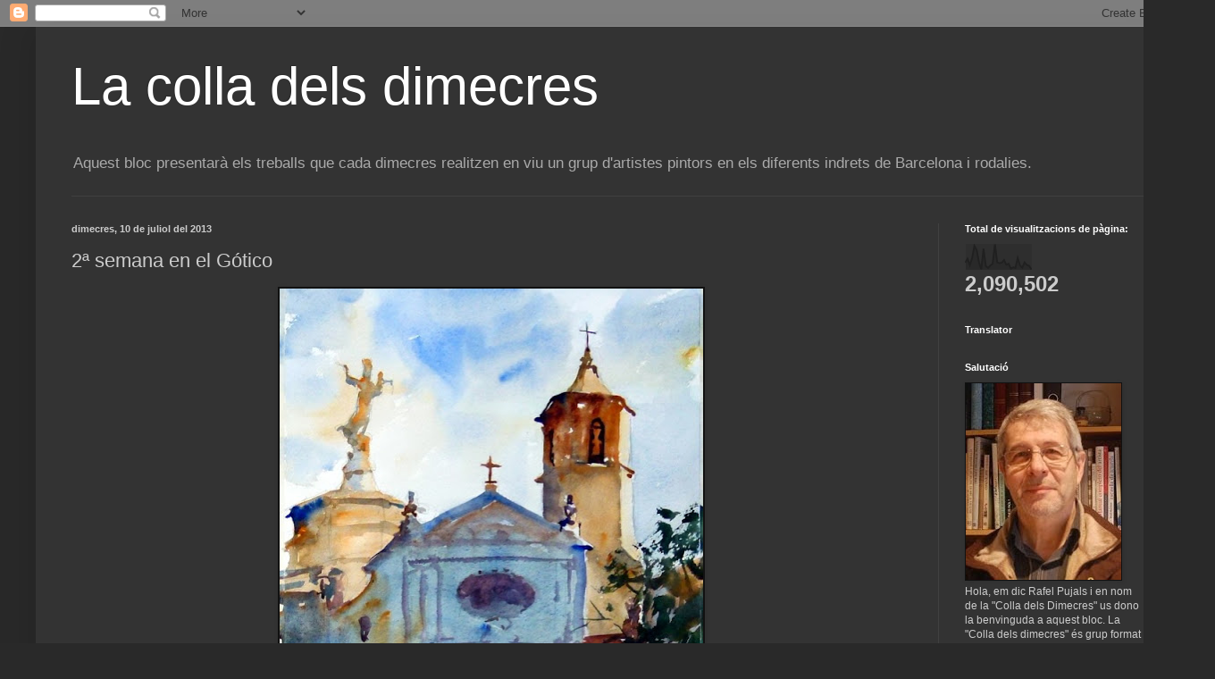

--- FILE ---
content_type: text/html; charset=UTF-8
request_url: https://colladimecres.blogspot.com/2013/07/2-semana-en-el-gotico.html
body_size: 25675
content:
<!DOCTYPE html>
<html class='v2' dir='ltr' lang='ca'>
<head>
<link href='https://www.blogger.com/static/v1/widgets/335934321-css_bundle_v2.css' rel='stylesheet' type='text/css'/>
<meta content='width=1100' name='viewport'/>
<meta content='text/html; charset=UTF-8' http-equiv='Content-Type'/>
<meta content='blogger' name='generator'/>
<link href='https://colladimecres.blogspot.com/favicon.ico' rel='icon' type='image/x-icon'/>
<link href='http://colladimecres.blogspot.com/2013/07/2-semana-en-el-gotico.html' rel='canonical'/>
<link rel="alternate" type="application/atom+xml" title="La colla dels dimecres - Atom" href="https://colladimecres.blogspot.com/feeds/posts/default" />
<link rel="alternate" type="application/rss+xml" title="La colla dels dimecres - RSS" href="https://colladimecres.blogspot.com/feeds/posts/default?alt=rss" />
<link rel="service.post" type="application/atom+xml" title="La colla dels dimecres - Atom" href="https://www.blogger.com/feeds/8009841210388652747/posts/default" />

<link rel="alternate" type="application/atom+xml" title="La colla dels dimecres - Atom" href="https://colladimecres.blogspot.com/feeds/980032793689283093/comments/default" />
<!--Can't find substitution for tag [blog.ieCssRetrofitLinks]-->
<link href='https://blogger.googleusercontent.com/img/b/R29vZ2xl/AVvXsEjGctUKsVq4Op7DDfOghSs9oaFGwjkT8bZzp5WuO_-82fKRqGCjVecHbWqba1sWFC5gyOIrhir3fp93fWtK72Wgd3JKzOOpmnGPluANikPd5g6Vh-xwiSalXTY32i6SOUDyV4jG497d90g/s640/P1120410.JPG' rel='image_src'/>
<meta content='http://colladimecres.blogspot.com/2013/07/2-semana-en-el-gotico.html' property='og:url'/>
<meta content='2ª semana en el Gótico' property='og:title'/>
<meta content='      ACUARELAS REALIZADAS POR: CONSOL MARQUILLA  ' property='og:description'/>
<meta content='https://blogger.googleusercontent.com/img/b/R29vZ2xl/AVvXsEjGctUKsVq4Op7DDfOghSs9oaFGwjkT8bZzp5WuO_-82fKRqGCjVecHbWqba1sWFC5gyOIrhir3fp93fWtK72Wgd3JKzOOpmnGPluANikPd5g6Vh-xwiSalXTY32i6SOUDyV4jG497d90g/w1200-h630-p-k-no-nu/P1120410.JPG' property='og:image'/>
<title>La colla dels dimecres: 2ª semana en el Gótico</title>
<style id='page-skin-1' type='text/css'><!--
/*
-----------------------------------------------
Blogger Template Style
Name:     Simple
Designer: Blogger
URL:      www.blogger.com
----------------------------------------------- */
/* Content
----------------------------------------------- */
body {
font: normal normal 12px Arial, Tahoma, Helvetica, FreeSans, sans-serif;
color: #cccccc;
background: #292929 none repeat scroll top left;
padding: 0 40px 40px 40px;
}
html body .region-inner {
min-width: 0;
max-width: 100%;
width: auto;
}
h2 {
font-size: 22px;
}
a:link {
text-decoration:none;
color: #dd7700;
}
a:visited {
text-decoration:none;
color: #cc6600;
}
a:hover {
text-decoration:underline;
color: #cc6600;
}
.body-fauxcolumn-outer .fauxcolumn-inner {
background: transparent none repeat scroll top left;
_background-image: none;
}
.body-fauxcolumn-outer .cap-top {
position: absolute;
z-index: 1;
height: 400px;
width: 100%;
}
.body-fauxcolumn-outer .cap-top .cap-left {
width: 100%;
background: transparent none repeat-x scroll top left;
_background-image: none;
}
.content-outer {
-moz-box-shadow: 0 0 40px rgba(0, 0, 0, .15);
-webkit-box-shadow: 0 0 5px rgba(0, 0, 0, .15);
-goog-ms-box-shadow: 0 0 10px #333333;
box-shadow: 0 0 40px rgba(0, 0, 0, .15);
margin-bottom: 1px;
}
.content-inner {
padding: 10px 10px;
}
.content-inner {
background-color: #333333;
}
/* Header
----------------------------------------------- */
.header-outer {
background: transparent none repeat-x scroll 0 -400px;
_background-image: none;
}
.Header h1 {
font: normal normal 60px Arial, Tahoma, Helvetica, FreeSans, sans-serif;
color: #ffffff;
text-shadow: -1px -1px 1px rgba(0, 0, 0, .2);
}
.Header h1 a {
color: #ffffff;
}
.Header .description {
font-size: 140%;
color: #aaaaaa;
}
.header-inner .Header .titlewrapper {
padding: 22px 30px;
}
.header-inner .Header .descriptionwrapper {
padding: 0 30px;
}
/* Tabs
----------------------------------------------- */
.tabs-inner .section:first-child {
border-top: 1px solid #404040;
}
.tabs-inner .section:first-child ul {
margin-top: -1px;
border-top: 1px solid #404040;
border-left: 0 solid #404040;
border-right: 0 solid #404040;
}
.tabs-inner .widget ul {
background: #222222 none repeat-x scroll 0 -800px;
_background-image: none;
border-bottom: 1px solid #404040;
margin-top: 0;
margin-left: -30px;
margin-right: -30px;
}
.tabs-inner .widget li a {
display: inline-block;
padding: .6em 1em;
font: normal normal 14px Arial, Tahoma, Helvetica, FreeSans, sans-serif;
color: #999999;
border-left: 1px solid #333333;
border-right: 0 solid #404040;
}
.tabs-inner .widget li:first-child a {
border-left: none;
}
.tabs-inner .widget li.selected a, .tabs-inner .widget li a:hover {
color: #ffffff;
background-color: #000000;
text-decoration: none;
}
/* Columns
----------------------------------------------- */
.main-outer {
border-top: 0 solid #404040;
}
.fauxcolumn-left-outer .fauxcolumn-inner {
border-right: 1px solid #404040;
}
.fauxcolumn-right-outer .fauxcolumn-inner {
border-left: 1px solid #404040;
}
/* Headings
----------------------------------------------- */
div.widget > h2,
div.widget h2.title {
margin: 0 0 1em 0;
font: normal bold 11px Arial, Tahoma, Helvetica, FreeSans, sans-serif;
color: #ffffff;
}
/* Widgets
----------------------------------------------- */
.widget .zippy {
color: #999999;
text-shadow: 2px 2px 1px rgba(0, 0, 0, .1);
}
.widget .popular-posts ul {
list-style: none;
}
/* Posts
----------------------------------------------- */
h2.date-header {
font: normal bold 11px Arial, Tahoma, Helvetica, FreeSans, sans-serif;
}
.date-header span {
background-color: transparent;
color: #cccccc;
padding: inherit;
letter-spacing: inherit;
margin: inherit;
}
.main-inner {
padding-top: 30px;
padding-bottom: 30px;
}
.main-inner .column-center-inner {
padding: 0 15px;
}
.main-inner .column-center-inner .section {
margin: 0 15px;
}
.post {
margin: 0 0 25px 0;
}
h3.post-title, .comments h4 {
font: normal normal 22px Arial, Tahoma, Helvetica, FreeSans, sans-serif;
margin: .75em 0 0;
}
.post-body {
font-size: 110%;
line-height: 1.4;
position: relative;
}
.post-body img, .post-body .tr-caption-container, .Profile img, .Image img,
.BlogList .item-thumbnail img {
padding: 0;
background: #111111;
border: 1px solid #111111;
-moz-box-shadow: 1px 1px 5px rgba(0, 0, 0, .1);
-webkit-box-shadow: 1px 1px 5px rgba(0, 0, 0, .1);
box-shadow: 1px 1px 5px rgba(0, 0, 0, .1);
}
.post-body img, .post-body .tr-caption-container {
padding: 1px;
}
.post-body .tr-caption-container {
color: #cccccc;
}
.post-body .tr-caption-container img {
padding: 0;
background: transparent;
border: none;
-moz-box-shadow: 0 0 0 rgba(0, 0, 0, .1);
-webkit-box-shadow: 0 0 0 rgba(0, 0, 0, .1);
box-shadow: 0 0 0 rgba(0, 0, 0, .1);
}
.post-header {
margin: 0 0 1.5em;
line-height: 1.6;
font-size: 90%;
}
.post-footer {
margin: 20px -2px 0;
padding: 5px 10px;
color: #888888;
background-color: #303030;
border-bottom: 1px solid #444444;
line-height: 1.6;
font-size: 90%;
}
#comments .comment-author {
padding-top: 1.5em;
border-top: 1px solid #404040;
background-position: 0 1.5em;
}
#comments .comment-author:first-child {
padding-top: 0;
border-top: none;
}
.avatar-image-container {
margin: .2em 0 0;
}
#comments .avatar-image-container img {
border: 1px solid #111111;
}
/* Comments
----------------------------------------------- */
.comments .comments-content .icon.blog-author {
background-repeat: no-repeat;
background-image: url([data-uri]);
}
.comments .comments-content .loadmore a {
border-top: 1px solid #999999;
border-bottom: 1px solid #999999;
}
.comments .comment-thread.inline-thread {
background-color: #303030;
}
.comments .continue {
border-top: 2px solid #999999;
}
/* Accents
---------------------------------------------- */
.section-columns td.columns-cell {
border-left: 1px solid #404040;
}
.blog-pager {
background: transparent none no-repeat scroll top center;
}
.blog-pager-older-link, .home-link,
.blog-pager-newer-link {
background-color: #333333;
padding: 5px;
}
.footer-outer {
border-top: 0 dashed #bbbbbb;
}
/* Mobile
----------------------------------------------- */
body.mobile  {
background-size: auto;
}
.mobile .body-fauxcolumn-outer {
background: transparent none repeat scroll top left;
}
.mobile .body-fauxcolumn-outer .cap-top {
background-size: 100% auto;
}
.mobile .content-outer {
-webkit-box-shadow: 0 0 3px rgba(0, 0, 0, .15);
box-shadow: 0 0 3px rgba(0, 0, 0, .15);
}
.mobile .tabs-inner .widget ul {
margin-left: 0;
margin-right: 0;
}
.mobile .post {
margin: 0;
}
.mobile .main-inner .column-center-inner .section {
margin: 0;
}
.mobile .date-header span {
padding: 0.1em 10px;
margin: 0 -10px;
}
.mobile h3.post-title {
margin: 0;
}
.mobile .blog-pager {
background: transparent none no-repeat scroll top center;
}
.mobile .footer-outer {
border-top: none;
}
.mobile .main-inner, .mobile .footer-inner {
background-color: #333333;
}
.mobile-index-contents {
color: #cccccc;
}
.mobile-link-button {
background-color: #dd7700;
}
.mobile-link-button a:link, .mobile-link-button a:visited {
color: #ffffff;
}
.mobile .tabs-inner .section:first-child {
border-top: none;
}
.mobile .tabs-inner .PageList .widget-content {
background-color: #000000;
color: #ffffff;
border-top: 1px solid #404040;
border-bottom: 1px solid #404040;
}
.mobile .tabs-inner .PageList .widget-content .pagelist-arrow {
border-left: 1px solid #404040;
}

--></style>
<style id='template-skin-1' type='text/css'><!--
body {
min-width: 1280px;
}
.content-outer, .content-fauxcolumn-outer, .region-inner {
min-width: 1280px;
max-width: 1280px;
_width: 1280px;
}
.main-inner .columns {
padding-left: 0px;
padding-right: 260px;
}
.main-inner .fauxcolumn-center-outer {
left: 0px;
right: 260px;
/* IE6 does not respect left and right together */
_width: expression(this.parentNode.offsetWidth -
parseInt("0px") -
parseInt("260px") + 'px');
}
.main-inner .fauxcolumn-left-outer {
width: 0px;
}
.main-inner .fauxcolumn-right-outer {
width: 260px;
}
.main-inner .column-left-outer {
width: 0px;
right: 100%;
margin-left: -0px;
}
.main-inner .column-right-outer {
width: 260px;
margin-right: -260px;
}
#layout {
min-width: 0;
}
#layout .content-outer {
min-width: 0;
width: 800px;
}
#layout .region-inner {
min-width: 0;
width: auto;
}
body#layout div.add_widget {
padding: 8px;
}
body#layout div.add_widget a {
margin-left: 32px;
}
--></style>
<link href='https://www.blogger.com/dyn-css/authorization.css?targetBlogID=8009841210388652747&amp;zx=8afd11d9-6c15-4081-bb02-da5d177b57b8' media='none' onload='if(media!=&#39;all&#39;)media=&#39;all&#39;' rel='stylesheet'/><noscript><link href='https://www.blogger.com/dyn-css/authorization.css?targetBlogID=8009841210388652747&amp;zx=8afd11d9-6c15-4081-bb02-da5d177b57b8' rel='stylesheet'/></noscript>
<meta name='google-adsense-platform-account' content='ca-host-pub-1556223355139109'/>
<meta name='google-adsense-platform-domain' content='blogspot.com'/>

</head>
<body class='loading variant-dark'>
<div class='navbar section' id='navbar' name='Barra de navegació'><div class='widget Navbar' data-version='1' id='Navbar1'><script type="text/javascript">
    function setAttributeOnload(object, attribute, val) {
      if(window.addEventListener) {
        window.addEventListener('load',
          function(){ object[attribute] = val; }, false);
      } else {
        window.attachEvent('onload', function(){ object[attribute] = val; });
      }
    }
  </script>
<div id="navbar-iframe-container"></div>
<script type="text/javascript" src="https://apis.google.com/js/platform.js"></script>
<script type="text/javascript">
      gapi.load("gapi.iframes:gapi.iframes.style.bubble", function() {
        if (gapi.iframes && gapi.iframes.getContext) {
          gapi.iframes.getContext().openChild({
              url: 'https://www.blogger.com/navbar/8009841210388652747?po\x3d980032793689283093\x26origin\x3dhttps://colladimecres.blogspot.com',
              where: document.getElementById("navbar-iframe-container"),
              id: "navbar-iframe"
          });
        }
      });
    </script><script type="text/javascript">
(function() {
var script = document.createElement('script');
script.type = 'text/javascript';
script.src = '//pagead2.googlesyndication.com/pagead/js/google_top_exp.js';
var head = document.getElementsByTagName('head')[0];
if (head) {
head.appendChild(script);
}})();
</script>
</div></div>
<div class='body-fauxcolumns'>
<div class='fauxcolumn-outer body-fauxcolumn-outer'>
<div class='cap-top'>
<div class='cap-left'></div>
<div class='cap-right'></div>
</div>
<div class='fauxborder-left'>
<div class='fauxborder-right'></div>
<div class='fauxcolumn-inner'>
</div>
</div>
<div class='cap-bottom'>
<div class='cap-left'></div>
<div class='cap-right'></div>
</div>
</div>
</div>
<div class='content'>
<div class='content-fauxcolumns'>
<div class='fauxcolumn-outer content-fauxcolumn-outer'>
<div class='cap-top'>
<div class='cap-left'></div>
<div class='cap-right'></div>
</div>
<div class='fauxborder-left'>
<div class='fauxborder-right'></div>
<div class='fauxcolumn-inner'>
</div>
</div>
<div class='cap-bottom'>
<div class='cap-left'></div>
<div class='cap-right'></div>
</div>
</div>
</div>
<div class='content-outer'>
<div class='content-cap-top cap-top'>
<div class='cap-left'></div>
<div class='cap-right'></div>
</div>
<div class='fauxborder-left content-fauxborder-left'>
<div class='fauxborder-right content-fauxborder-right'></div>
<div class='content-inner'>
<header>
<div class='header-outer'>
<div class='header-cap-top cap-top'>
<div class='cap-left'></div>
<div class='cap-right'></div>
</div>
<div class='fauxborder-left header-fauxborder-left'>
<div class='fauxborder-right header-fauxborder-right'></div>
<div class='region-inner header-inner'>
<div class='header section' id='header' name='Capçalera'><div class='widget Header' data-version='1' id='Header1'>
<div id='header-inner'>
<div class='titlewrapper'>
<h1 class='title'>
<a href='https://colladimecres.blogspot.com/'>
La colla dels dimecres
</a>
</h1>
</div>
<div class='descriptionwrapper'>
<p class='description'><span>Aquest bloc presentarà els treballs que cada dimecres realitzen en viu un grup d'artistes pintors en els diferents indrets de Barcelona i rodalies.</span></p>
</div>
</div>
</div></div>
</div>
</div>
<div class='header-cap-bottom cap-bottom'>
<div class='cap-left'></div>
<div class='cap-right'></div>
</div>
</div>
</header>
<div class='tabs-outer'>
<div class='tabs-cap-top cap-top'>
<div class='cap-left'></div>
<div class='cap-right'></div>
</div>
<div class='fauxborder-left tabs-fauxborder-left'>
<div class='fauxborder-right tabs-fauxborder-right'></div>
<div class='region-inner tabs-inner'>
<div class='tabs no-items section' id='crosscol' name='Multicolumnes'>
</div>
<div class='tabs no-items section' id='crosscol-overflow' name='Cross-Column 2'>
</div>
</div>
</div>
<div class='tabs-cap-bottom cap-bottom'>
<div class='cap-left'></div>
<div class='cap-right'></div>
</div>
</div>
<div class='main-outer'>
<div class='main-cap-top cap-top'>
<div class='cap-left'></div>
<div class='cap-right'></div>
</div>
<div class='fauxborder-left main-fauxborder-left'>
<div class='fauxborder-right main-fauxborder-right'></div>
<div class='region-inner main-inner'>
<div class='columns fauxcolumns'>
<div class='fauxcolumn-outer fauxcolumn-center-outer'>
<div class='cap-top'>
<div class='cap-left'></div>
<div class='cap-right'></div>
</div>
<div class='fauxborder-left'>
<div class='fauxborder-right'></div>
<div class='fauxcolumn-inner'>
</div>
</div>
<div class='cap-bottom'>
<div class='cap-left'></div>
<div class='cap-right'></div>
</div>
</div>
<div class='fauxcolumn-outer fauxcolumn-left-outer'>
<div class='cap-top'>
<div class='cap-left'></div>
<div class='cap-right'></div>
</div>
<div class='fauxborder-left'>
<div class='fauxborder-right'></div>
<div class='fauxcolumn-inner'>
</div>
</div>
<div class='cap-bottom'>
<div class='cap-left'></div>
<div class='cap-right'></div>
</div>
</div>
<div class='fauxcolumn-outer fauxcolumn-right-outer'>
<div class='cap-top'>
<div class='cap-left'></div>
<div class='cap-right'></div>
</div>
<div class='fauxborder-left'>
<div class='fauxborder-right'></div>
<div class='fauxcolumn-inner'>
</div>
</div>
<div class='cap-bottom'>
<div class='cap-left'></div>
<div class='cap-right'></div>
</div>
</div>
<!-- corrects IE6 width calculation -->
<div class='columns-inner'>
<div class='column-center-outer'>
<div class='column-center-inner'>
<div class='main section' id='main' name='Principal'><div class='widget Blog' data-version='1' id='Blog1'>
<div class='blog-posts hfeed'>

          <div class="date-outer">
        
<h2 class='date-header'><span>dimecres, 10 de juliol del 2013</span></h2>

          <div class="date-posts">
        
<div class='post-outer'>
<div class='post hentry uncustomized-post-template' itemprop='blogPost' itemscope='itemscope' itemtype='http://schema.org/BlogPosting'>
<meta content='https://blogger.googleusercontent.com/img/b/R29vZ2xl/AVvXsEjGctUKsVq4Op7DDfOghSs9oaFGwjkT8bZzp5WuO_-82fKRqGCjVecHbWqba1sWFC5gyOIrhir3fp93fWtK72Wgd3JKzOOpmnGPluANikPd5g6Vh-xwiSalXTY32i6SOUDyV4jG497d90g/s640/P1120410.JPG' itemprop='image_url'/>
<meta content='8009841210388652747' itemprop='blogId'/>
<meta content='980032793689283093' itemprop='postId'/>
<a name='980032793689283093'></a>
<h3 class='post-title entry-title' itemprop='name'>
2ª semana en el Gótico
</h3>
<div class='post-header'>
<div class='post-header-line-1'></div>
</div>
<div class='post-body entry-content' id='post-body-980032793689283093' itemprop='description articleBody'>
<div class="separator" style="clear: both; text-align: center;">
<a href="https://blogger.googleusercontent.com/img/b/R29vZ2xl/AVvXsEjGctUKsVq4Op7DDfOghSs9oaFGwjkT8bZzp5WuO_-82fKRqGCjVecHbWqba1sWFC5gyOIrhir3fp93fWtK72Wgd3JKzOOpmnGPluANikPd5g6Vh-xwiSalXTY32i6SOUDyV4jG497d90g/s1600/P1120410.JPG" imageanchor="1" style="margin-left: 1em; margin-right: 1em;"><img border="0" height="640" src="https://blogger.googleusercontent.com/img/b/R29vZ2xl/AVvXsEjGctUKsVq4Op7DDfOghSs9oaFGwjkT8bZzp5WuO_-82fKRqGCjVecHbWqba1sWFC5gyOIrhir3fp93fWtK72Wgd3JKzOOpmnGPluANikPd5g6Vh-xwiSalXTY32i6SOUDyV4jG497d90g/s640/P1120410.JPG" width="474" /></a></div>
<br />
<div class="separator" style="clear: both; text-align: center;">
<a href="https://blogger.googleusercontent.com/img/b/R29vZ2xl/AVvXsEgKmwJsOtvcGjX2t55UvXVoZrNEwm_Tn4oEjXTxpezdeh7pOrcdCze6QfQz3-Upfms7F8zRE7CEWKF8baslpxntPDYVwkFlkE74O5gesamCb7P0x_tVCUTW1E3YyQIvxr0_GXuZY5o3XK0/s1600/P1120411.JPG" imageanchor="1" style="margin-left: 1em; margin-right: 1em;"><img border="0" height="640" src="https://blogger.googleusercontent.com/img/b/R29vZ2xl/AVvXsEgKmwJsOtvcGjX2t55UvXVoZrNEwm_Tn4oEjXTxpezdeh7pOrcdCze6QfQz3-Upfms7F8zRE7CEWKF8baslpxntPDYVwkFlkE74O5gesamCb7P0x_tVCUTW1E3YyQIvxr0_GXuZY5o3XK0/s640/P1120411.JPG" width="332" /></a></div>
<div class="separator" style="clear: both; text-align: center;">
ACUARELAS REALIZADAS POR: CONSOL MARQUILLA</div>
<br />
<div style='clear: both;'></div>
</div>
<div class='post-footer'>
<div class='post-footer-line post-footer-line-1'>
<span class='post-author vcard'>
Publicat per
<span class='fn' itemprop='author' itemscope='itemscope' itemtype='http://schema.org/Person'>
<meta content='https://www.blogger.com/profile/01257923641533481750' itemprop='url'/>
<a class='g-profile' href='https://www.blogger.com/profile/01257923641533481750' rel='author' title='author profile'>
<span itemprop='name'>diego arias garcia</span>
</a>
</span>
</span>
<span class='post-timestamp'>
a
<meta content='http://colladimecres.blogspot.com/2013/07/2-semana-en-el-gotico.html' itemprop='url'/>
<a class='timestamp-link' href='https://colladimecres.blogspot.com/2013/07/2-semana-en-el-gotico.html' rel='bookmark' title='permanent link'><abbr class='published' itemprop='datePublished' title='2013-07-10T17:21:00+02:00'>17:21</abbr></a>
</span>
<span class='post-comment-link'>
</span>
<span class='post-icons'>
<span class='item-control blog-admin pid-1417586708'>
<a href='https://www.blogger.com/post-edit.g?blogID=8009841210388652747&postID=980032793689283093&from=pencil' title='Modificar el missatge'>
<img alt='' class='icon-action' height='18' src='https://resources.blogblog.com/img/icon18_edit_allbkg.gif' width='18'/>
</a>
</span>
</span>
<div class='post-share-buttons goog-inline-block'>
</div>
</div>
<div class='post-footer-line post-footer-line-2'>
<span class='post-labels'>
</span>
</div>
<div class='post-footer-line post-footer-line-3'>
<span class='post-location'>
</span>
</div>
</div>
</div>
<div class='comments' id='comments'>
<a name='comments'></a>
<h4>5 comentaris:</h4>
<div class='comments-content'>
<script async='async' src='' type='text/javascript'></script>
<script type='text/javascript'>
    (function() {
      var items = null;
      var msgs = null;
      var config = {};

// <![CDATA[
      var cursor = null;
      if (items && items.length > 0) {
        cursor = parseInt(items[items.length - 1].timestamp) + 1;
      }

      var bodyFromEntry = function(entry) {
        var text = (entry &&
                    ((entry.content && entry.content.$t) ||
                     (entry.summary && entry.summary.$t))) ||
            '';
        if (entry && entry.gd$extendedProperty) {
          for (var k in entry.gd$extendedProperty) {
            if (entry.gd$extendedProperty[k].name == 'blogger.contentRemoved') {
              return '<span class="deleted-comment">' + text + '</span>';
            }
          }
        }
        return text;
      }

      var parse = function(data) {
        cursor = null;
        var comments = [];
        if (data && data.feed && data.feed.entry) {
          for (var i = 0, entry; entry = data.feed.entry[i]; i++) {
            var comment = {};
            // comment ID, parsed out of the original id format
            var id = /blog-(\d+).post-(\d+)/.exec(entry.id.$t);
            comment.id = id ? id[2] : null;
            comment.body = bodyFromEntry(entry);
            comment.timestamp = Date.parse(entry.published.$t) + '';
            if (entry.author && entry.author.constructor === Array) {
              var auth = entry.author[0];
              if (auth) {
                comment.author = {
                  name: (auth.name ? auth.name.$t : undefined),
                  profileUrl: (auth.uri ? auth.uri.$t : undefined),
                  avatarUrl: (auth.gd$image ? auth.gd$image.src : undefined)
                };
              }
            }
            if (entry.link) {
              if (entry.link[2]) {
                comment.link = comment.permalink = entry.link[2].href;
              }
              if (entry.link[3]) {
                var pid = /.*comments\/default\/(\d+)\?.*/.exec(entry.link[3].href);
                if (pid && pid[1]) {
                  comment.parentId = pid[1];
                }
              }
            }
            comment.deleteclass = 'item-control blog-admin';
            if (entry.gd$extendedProperty) {
              for (var k in entry.gd$extendedProperty) {
                if (entry.gd$extendedProperty[k].name == 'blogger.itemClass') {
                  comment.deleteclass += ' ' + entry.gd$extendedProperty[k].value;
                } else if (entry.gd$extendedProperty[k].name == 'blogger.displayTime') {
                  comment.displayTime = entry.gd$extendedProperty[k].value;
                }
              }
            }
            comments.push(comment);
          }
        }
        return comments;
      };

      var paginator = function(callback) {
        if (hasMore()) {
          var url = config.feed + '?alt=json&v=2&orderby=published&reverse=false&max-results=50';
          if (cursor) {
            url += '&published-min=' + new Date(cursor).toISOString();
          }
          window.bloggercomments = function(data) {
            var parsed = parse(data);
            cursor = parsed.length < 50 ? null
                : parseInt(parsed[parsed.length - 1].timestamp) + 1
            callback(parsed);
            window.bloggercomments = null;
          }
          url += '&callback=bloggercomments';
          var script = document.createElement('script');
          script.type = 'text/javascript';
          script.src = url;
          document.getElementsByTagName('head')[0].appendChild(script);
        }
      };
      var hasMore = function() {
        return !!cursor;
      };
      var getMeta = function(key, comment) {
        if ('iswriter' == key) {
          var matches = !!comment.author
              && comment.author.name == config.authorName
              && comment.author.profileUrl == config.authorUrl;
          return matches ? 'true' : '';
        } else if ('deletelink' == key) {
          return config.baseUri + '/comment/delete/'
               + config.blogId + '/' + comment.id;
        } else if ('deleteclass' == key) {
          return comment.deleteclass;
        }
        return '';
      };

      var replybox = null;
      var replyUrlParts = null;
      var replyParent = undefined;

      var onReply = function(commentId, domId) {
        if (replybox == null) {
          // lazily cache replybox, and adjust to suit this style:
          replybox = document.getElementById('comment-editor');
          if (replybox != null) {
            replybox.height = '250px';
            replybox.style.display = 'block';
            replyUrlParts = replybox.src.split('#');
          }
        }
        if (replybox && (commentId !== replyParent)) {
          replybox.src = '';
          document.getElementById(domId).insertBefore(replybox, null);
          replybox.src = replyUrlParts[0]
              + (commentId ? '&parentID=' + commentId : '')
              + '#' + replyUrlParts[1];
          replyParent = commentId;
        }
      };

      var hash = (window.location.hash || '#').substring(1);
      var startThread, targetComment;
      if (/^comment-form_/.test(hash)) {
        startThread = hash.substring('comment-form_'.length);
      } else if (/^c[0-9]+$/.test(hash)) {
        targetComment = hash.substring(1);
      }

      // Configure commenting API:
      var configJso = {
        'maxDepth': config.maxThreadDepth
      };
      var provider = {
        'id': config.postId,
        'data': items,
        'loadNext': paginator,
        'hasMore': hasMore,
        'getMeta': getMeta,
        'onReply': onReply,
        'rendered': true,
        'initComment': targetComment,
        'initReplyThread': startThread,
        'config': configJso,
        'messages': msgs
      };

      var render = function() {
        if (window.goog && window.goog.comments) {
          var holder = document.getElementById('comment-holder');
          window.goog.comments.render(holder, provider);
        }
      };

      // render now, or queue to render when library loads:
      if (window.goog && window.goog.comments) {
        render();
      } else {
        window.goog = window.goog || {};
        window.goog.comments = window.goog.comments || {};
        window.goog.comments.loadQueue = window.goog.comments.loadQueue || [];
        window.goog.comments.loadQueue.push(render);
      }
    })();
// ]]>
  </script>
<div id='comment-holder'>
<div class="comment-thread toplevel-thread"><ol id="top-ra"><li class="comment" id="c1111193277698798684"><div class="avatar-image-container"><img src="//blogger.googleusercontent.com/img/b/R29vZ2xl/AVvXsEj6liDv8HdqdZbRUsxH1LwfI6APNJCdBRBF19YlIpeaJSockTl5jfY8D3pwMeJA67aa-U8DTQcQifWq2aJAqbnYo6T86SE0ZfydTiz1iDF-a7GSeuxwCnc4nMvu_kA1ck0/s45-c/_MG_7014.jpg" alt=""/></div><div class="comment-block"><div class="comment-header"><cite class="user"><a href="https://www.blogger.com/profile/06613065244135047313" rel="nofollow">Antonio Hernández </a></cite><span class="icon user "></span><span class="datetime secondary-text"><a rel="nofollow" href="https://colladimecres.blogspot.com/2013/07/2-semana-en-el-gotico.html?showComment=1373489159581#c1111193277698798684">10 de juliol del 2013, a les 22:45</a></span></div><p class="comment-content">Las dos son buenas, pero la primera por abajo, me gusta más.</p><span class="comment-actions secondary-text"><a class="comment-reply" target="_self" data-comment-id="1111193277698798684">Respon</a><span class="item-control blog-admin blog-admin pid-1703580593"><a target="_self" href="https://www.blogger.com/comment/delete/8009841210388652747/1111193277698798684">Elimina</a></span></span></div><div class="comment-replies"><div id="c1111193277698798684-rt" class="comment-thread inline-thread hidden"><span class="thread-toggle thread-expanded"><span class="thread-arrow"></span><span class="thread-count"><a target="_self">Respostes</a></span></span><ol id="c1111193277698798684-ra" class="thread-chrome thread-expanded"><div></div><div id="c1111193277698798684-continue" class="continue"><a class="comment-reply" target="_self" data-comment-id="1111193277698798684">Respon</a></div></ol></div></div><div class="comment-replybox-single" id="c1111193277698798684-ce"></div></li><li class="comment" id="c9163550675163457919"><div class="avatar-image-container"><img src="//blogger.googleusercontent.com/img/b/R29vZ2xl/AVvXsEhPIFIC9ykfiwQJT9JJzxUXrsqJW_BMTdWyTrxNErKIajnspfeNJnnAP-Ox6oGTIqX8GIlpDVriFFTelz7H9jdZ7URsoTTCh9vxWhKCw6j1RHWtFNYb6lZbe6mJPHk4tw/s45-c/DSC00004.JPG" alt=""/></div><div class="comment-block"><div class="comment-header"><cite class="user"><a href="https://www.blogger.com/profile/17689908293299284802" rel="nofollow">Quim Marre </a></cite><span class="icon user "></span><span class="datetime secondary-text"><a rel="nofollow" href="https://colladimecres.blogspot.com/2013/07/2-semana-en-el-gotico.html?showComment=1373567050321#c9163550675163457919">11 de juliol del 2013, a les 20:24</a></span></div><p class="comment-content">Admiro les aquarel.les de la Consol, TOTES !!. No falla mai.<br> Peró tinc un problema al fer comentaris: no trovo paraules. <br> Voldría saber pintar com tu.<br> Com les penses ? Ensenyens, va...</p><span class="comment-actions secondary-text"><a class="comment-reply" target="_self" data-comment-id="9163550675163457919">Respon</a><span class="item-control blog-admin blog-admin pid-2089233318"><a target="_self" href="https://www.blogger.com/comment/delete/8009841210388652747/9163550675163457919">Elimina</a></span></span></div><div class="comment-replies"><div id="c9163550675163457919-rt" class="comment-thread inline-thread hidden"><span class="thread-toggle thread-expanded"><span class="thread-arrow"></span><span class="thread-count"><a target="_self">Respostes</a></span></span><ol id="c9163550675163457919-ra" class="thread-chrome thread-expanded"><div></div><div id="c9163550675163457919-continue" class="continue"><a class="comment-reply" target="_self" data-comment-id="9163550675163457919">Respon</a></div></ol></div></div><div class="comment-replybox-single" id="c9163550675163457919-ce"></div></li><li class="comment" id="c4430726734537725514"><div class="avatar-image-container"><img src="//blogger.googleusercontent.com/img/b/R29vZ2xl/AVvXsEgVRaUM_3OchoWTOPBkSvwickA7XXfgFJJ3LkbpCWFl-XT2Rf2ciTMjQUrEhsY7MrI60qfEqs8pWE_Eko-bIjaZo0beChZYYByARopNbpMo92B_o7CX4bkAmXBeHmYr3A/s45-c/Copia+de+diego+02+009.jpg" alt=""/></div><div class="comment-block"><div class="comment-header"><cite class="user"><a href="https://www.blogger.com/profile/01257923641533481750" rel="nofollow">diego arias garcia</a></cite><span class="icon user blog-author"></span><span class="datetime secondary-text"><a rel="nofollow" href="https://colladimecres.blogspot.com/2013/07/2-semana-en-el-gotico.html?showComment=1373576014959#c4430726734537725514">11 de juliol del 2013, a les 22:53</a></span></div><p class="comment-content">Tía, tu no fas res, yo te la cuelgo te la comento y te digo que son preciosas, que eres buenísima y tú aquí que me las traigan todas, vale?, un abrazo.</p><span class="comment-actions secondary-text"><a class="comment-reply" target="_self" data-comment-id="4430726734537725514">Respon</a><span class="item-control blog-admin blog-admin pid-1417586708"><a target="_self" href="https://www.blogger.com/comment/delete/8009841210388652747/4430726734537725514">Elimina</a></span></span></div><div class="comment-replies"><div id="c4430726734537725514-rt" class="comment-thread inline-thread hidden"><span class="thread-toggle thread-expanded"><span class="thread-arrow"></span><span class="thread-count"><a target="_self">Respostes</a></span></span><ol id="c4430726734537725514-ra" class="thread-chrome thread-expanded"><div></div><div id="c4430726734537725514-continue" class="continue"><a class="comment-reply" target="_self" data-comment-id="4430726734537725514">Respon</a></div></ol></div></div><div class="comment-replybox-single" id="c4430726734537725514-ce"></div></li><li class="comment" id="c6699853905974057952"><div class="avatar-image-container"><img src="//blogger.googleusercontent.com/img/b/R29vZ2xl/AVvXsEjF-hNeSKU7uq6vlcUfEcjNlhkY3IblEq10eR2Vy7lC6aQxKNMiGb_PITuftVDuWTXKMqDfvs-trf52y-AodSCim3_NnCTfbfmj4vsMwnMxziJ1Zhcc6H9zyajx7dWKxTY/s45-c/12.JPG" alt=""/></div><div class="comment-block"><div class="comment-header"><cite class="user"><a href="https://www.blogger.com/profile/02106987160169579700" rel="nofollow">Domingo Benito</a></cite><span class="icon user "></span><span class="datetime secondary-text"><a rel="nofollow" href="https://colladimecres.blogspot.com/2013/07/2-semana-en-el-gotico.html?showComment=1373716846973#c6699853905974057952">13 de juliol del 2013, a les 14:00</a></span></div><p class="comment-content">Consol, ya te he dicho en otras ocasiones que tus acuarelas son buenísmas, donde estabas escondida? Recuerdo que en las primeras convocatorias te exclamabas porque no lograbas acabar las acuarelas por falta de tiempo, y ahora pintas dos o tres. &#191;Cual es el secreto?<br>Muchos y sinceros abrazos </p><span class="comment-actions secondary-text"><a class="comment-reply" target="_self" data-comment-id="6699853905974057952">Respon</a><span class="item-control blog-admin blog-admin pid-781739333"><a target="_self" href="https://www.blogger.com/comment/delete/8009841210388652747/6699853905974057952">Elimina</a></span></span></div><div class="comment-replies"><div id="c6699853905974057952-rt" class="comment-thread inline-thread hidden"><span class="thread-toggle thread-expanded"><span class="thread-arrow"></span><span class="thread-count"><a target="_self">Respostes</a></span></span><ol id="c6699853905974057952-ra" class="thread-chrome thread-expanded"><div></div><div id="c6699853905974057952-continue" class="continue"><a class="comment-reply" target="_self" data-comment-id="6699853905974057952">Respon</a></div></ol></div></div><div class="comment-replybox-single" id="c6699853905974057952-ce"></div></li><li class="comment" id="c1085495747350238032"><div class="avatar-image-container"><img src="//blogger.googleusercontent.com/img/b/R29vZ2xl/AVvXsEg4peRpFIRwJeQ_O6wcjgJWHf8Ub0gt5Re0OX4JDa8Q3cB13zPQ6zGYoBKmTIGoQY1SFTmteqU8o4whDdDdneN2zxtgkYqZj12v15yiR7o2UdgxIvtUyxlQJXM5z_n49GE/s45-c/octubre+2011+176.jpg" alt=""/></div><div class="comment-block"><div class="comment-header"><cite class="user"><a href="https://www.blogger.com/profile/05878724599717561652" rel="nofollow">aleix guilló montero</a></cite><span class="icon user "></span><span class="datetime secondary-text"><a rel="nofollow" href="https://colladimecres.blogspot.com/2013/07/2-semana-en-el-gotico.html?showComment=1373736637139#c1085495747350238032">13 de juliol del 2013, a les 19:30</a></span></div><p class="comment-content">M&#39;agradan molt els teus colors , Consol </p><span class="comment-actions secondary-text"><a class="comment-reply" target="_self" data-comment-id="1085495747350238032">Respon</a><span class="item-control blog-admin blog-admin pid-314429746"><a target="_self" href="https://www.blogger.com/comment/delete/8009841210388652747/1085495747350238032">Elimina</a></span></span></div><div class="comment-replies"><div id="c1085495747350238032-rt" class="comment-thread inline-thread hidden"><span class="thread-toggle thread-expanded"><span class="thread-arrow"></span><span class="thread-count"><a target="_self">Respostes</a></span></span><ol id="c1085495747350238032-ra" class="thread-chrome thread-expanded"><div></div><div id="c1085495747350238032-continue" class="continue"><a class="comment-reply" target="_self" data-comment-id="1085495747350238032">Respon</a></div></ol></div></div><div class="comment-replybox-single" id="c1085495747350238032-ce"></div></li></ol><div id="top-continue" class="continue"><a class="comment-reply" target="_self">Afegeix un comentari</a></div><div class="comment-replybox-thread" id="top-ce"></div><div class="loadmore hidden" data-post-id="980032793689283093"><a target="_self">Carrega&#39;n més...</a></div></div>
</div>
</div>
<p class='comment-footer'>
<div class='comment-form'>
<a name='comment-form'></a>
<p>
</p>
<p>Nota: Només un membre d'aquest blog pot publicar entrades.</p>
<a href='https://www.blogger.com/comment/frame/8009841210388652747?po=980032793689283093&hl=ca&saa=85391&origin=https://colladimecres.blogspot.com' id='comment-editor-src'></a>
<iframe allowtransparency='true' class='blogger-iframe-colorize blogger-comment-from-post' frameborder='0' height='410px' id='comment-editor' name='comment-editor' src='' width='100%'></iframe>
<script src='https://www.blogger.com/static/v1/jsbin/2830521187-comment_from_post_iframe.js' type='text/javascript'></script>
<script type='text/javascript'>
      BLOG_CMT_createIframe('https://www.blogger.com/rpc_relay.html');
    </script>
</div>
</p>
<div id='backlinks-container'>
<div id='Blog1_backlinks-container'>
</div>
</div>
</div>
</div>

        </div></div>
      
</div>
<div class='blog-pager' id='blog-pager'>
<span id='blog-pager-newer-link'>
<a class='blog-pager-newer-link' href='https://colladimecres.blogspot.com/2013/07/gotico-dos.html' id='Blog1_blog-pager-newer-link' title='Entrada més recent'>Entrada més recent</a>
</span>
<span id='blog-pager-older-link'>
<a class='blog-pager-older-link' href='https://colladimecres.blogspot.com/2013/07/fotos-de-segundo-dia-en-el-cotico.html' id='Blog1_blog-pager-older-link' title='Entrada més antiga'>Entrada més antiga</a>
</span>
<a class='home-link' href='https://colladimecres.blogspot.com/'>Inici</a>
</div>
<div class='clear'></div>
<div class='post-feeds'>
<div class='feed-links'>
Subscriure's a:
<a class='feed-link' href='https://colladimecres.blogspot.com/feeds/980032793689283093/comments/default' target='_blank' type='application/atom+xml'>Comentaris del missatge (Atom)</a>
</div>
</div>
</div></div>
</div>
</div>
<div class='column-left-outer'>
<div class='column-left-inner'>
<aside>
</aside>
</div>
</div>
<div class='column-right-outer'>
<div class='column-right-inner'>
<aside>
<div class='sidebar section' id='sidebar-right-1'>
<div class='widget Stats' data-version='1' id='Stats1'>
<h2>Total de visualitzacions de pàgina:</h2>
<div class='widget-content'>
<div id='Stats1_content' style='display: none;'>
<script src='https://www.gstatic.com/charts/loader.js' type='text/javascript'></script>
<span id='Stats1_sparklinespan' style='display:inline-block; width:75px; height:30px'></span>
<span class='counter-wrapper text-counter-wrapper' id='Stats1_totalCount'>
</span>
<div class='clear'></div>
</div>
</div>
</div><div class='widget HTML' data-version='1' id='HTML1'>
<h2 class='title'>Translator</h2>
<div class='widget-content'>
<div id="google_translate_element"></div><script>
function googleTranslateElementInit() {
  new google.translate.TranslateElement({
    pageLanguage: 'ca'
  }, 'google_translate_element');
}
</script><script src="//translate.google.com/translate_a/element.js?cb=googleTranslateElementInit"></script>
</div>
<div class='clear'></div>
</div><div class='widget Image' data-version='1' id='Image1'>
<h2>Salutació</h2>
<div class='widget-content'>
<img alt='Salutació' height='220' id='Image1_img' src='https://blogger.googleusercontent.com/img/b/R29vZ2xl/AVvXsEgGhc0eqrZmxpS9MBQv4Dg2CLJDczCSeoHx4PYle_3CbP_xTffvjtbGA1rtNYEW5GdoFcoHfFnCNV1177UItCDDfnLx6GXGYfdltOEJuEnkk42bP22IEMuh-pRoJ0iBckvmjPMfnhU3B70/s300/image.jpg' width='174'/>
<br/>
<span class='caption'>Hola, em dic Rafel Pujals i en nom de la "Colla dels Dimecres" us dono la benvinguda a aquest bloc. La "Colla dels dimecres" és grup format per artistes que practiquen bàsicament l'especialitat de l'aquarel&#183;la, que poden pertànyer a agrupacions artístiques o no, i que s'han integrat en una colla que surt a pintar tots els dimecres de l'any per indrets de Barcelona i voltants, amb l'únic objectiu de passar una bon matí i compartir inquietuts pictòriques. El grup és obert a tothom.</span>
</div>
<div class='clear'></div>
</div><div class='widget Text' data-version='1' id='Text2'>
<h2 class='title'>Salutación</h2>
<div class='widget-content'>
<span style="color:#cc6600;"><span style="color: rgb(0, 0, 0);">Hola<span style="color:#cc6600;">, <span style="color:#000000;">me llamo Rafel Pujals y en nombre de la "Colla dels dimecres",</span></span> (El grupo de los miércoles), os doy la bienvenida a este blog. La "Colla dels dimecres" es un grupo formado por artistas que practican básicamente la especialidad de la acuarela, que pueden pertenecer a agrupaciones artísticas o no, y que se han integrado en un grupo que sale a pintar todos los miércoles del año por lugares de Barcelona y alrededores, con el único objetivo de pasar una buena mañana y compartir inquietudes pictóricas. El grupo está abierto a todo aquel que quiera entrar.</span><br/><br/></span><br/><br/>
</div>
<div class='clear'></div>
</div><div class='widget Text' data-version='1' id='Text1'>
<h2 class='title'>Normes de la Colla dels dimecres</h2>
<div class='widget-content'>
<span style="color:#000000;">En aquest bloc hi poden participar tots els components de la<span style="COLOR: rgb(204,255,255)"> </span><span style="COLOR: rgb(204,255,255)"><span style="color:#000099;">"Colla dels dimecres"</span> </span></span><span style="color:#000000;">que ho desitgin, només caldrà que ens proporcioneu el vostre e-mail, sigui personalment, per correu o aprofitant la opció d'incloure-l en un comentari en qualsevol dels posts d'aquest Bloc i al cap d'unes hores rebreu per correu la invitació per entrar entrar-hi, amb les indicacions pertinents per a fer-ho.<br/><br/>Només es penjaran les obres realitzades in situ els matins dels dimecres. Podràn ser, això sí, acabades o retocades a l'estudi tantes vegades com l'autor cregui convenient i penjades de nou encara que ja hagin passat dies des del matí en que van ser pìntades per tal que es pugui apreciar el procés.<br/><br/>També es podràn penjar fotos, comentaris, reportatges etc. que tinguin que veure amb les activitats de la Colla.<br/><br/></span><span style="COLOR: rgb(0,0,153)"><span style="color:#000000;">Com podeu apreciar a la part alta d'aquesta columna, he colocat un taductor (Translator), amb la qual cosa ja no cal que em prengui la feina d'escriure cada missatge en dos idiomes com ho feia fins ara, ja que el traductor pot canviar-ho a qualsevol altre idioma que es desitgi.</span></span><div><br/><div><span><span>IMPORTANT</span><span style="color: rgb(0, 0, 0); ">: Per a poder pujar quadres o fotografies, no més cal enviar un e-mail a l'adreça: pujals@movistar.es fent constar l'e-mail propi, el nom i cognom i el desig de pertànyer al grup dels que poden accedir al bloc activament. En unes hores rebreu un missatge amb una adreça, hi entreu i complimenteu el que se us demanarà. Acte seguit ja estareu habilitats per penjar el que vulgueu.<br/></span></span><br/></div></div>
</div>
<div class='clear'></div>
</div><div class='widget Text' data-version='1' id='Text3'>
<h2 class='title'>El Blog de "La Colla dels dimecres" (El grupo de los miércoles)</h2>
<div class='widget-content'>
<span style="color: black;">En este blog pueden participar todos los componentes de la "Colla dels dimecres" que lo deseen, sólo hace falta que nos proporcioneis vuestro e-mail ya sea personalmente,  por  correo o aprovechando la opción de incluirlo en un comentario en cualquiera de los posts de este Blog, y al cabo de una horas recibireis por correo la invitación para entrar en él con las indicaciones pertinentes para hacerlo.<br /><br />Sólo se colgarán las obras realizadas in situ los miércoles por la mañana. Podrán ser, eso sí, acabadas o retocadas en el estudio tantas veces como el autor crea conveniente y colgadas de nuevo aunque ya hayan pasado días desde la mañana en que fueron pintadas, a fin de que se pueda apreciar el proceso.<br /><br />También se podrán colgar fotos, comentarios, reportajes, etc. que tengan relación con las actividades de la Colla.<br /><br /></span><span style="color: black;"></span><br /><br /><br /><br />
</div>
<div class='clear'></div>
</div><div class='widget BlogList' data-version='1' id='BlogList1'>
<h2 class='title'>BLOGS D'ARTISTES DE LA COLLA</h2>
<div class='widget-content'>
<div class='blog-list-container' id='BlogList1_container'>
<ul id='BlogList1_blogs'>
<li style='display: block;'>
<div class='blog-icon'>
<img data-lateloadsrc='https://lh3.googleusercontent.com/blogger_img_proxy/AEn0k_ssikiims0FP8YuFwlTbm6PmHXS3a3vz4pMh2Fvyw3yeN-rUOyKAs76sOCYquVw-NYEASg2rQkshZzo2nlbsB7cCou2S3xHOUNvFxHWHHXBVOo4_94gEw=s16-w16-h16' height='16' width='16'/>
</div>
<div class='blog-content'>
<div class='blog-title'>
<a href='http://acuarelasdiegoarias.blogspot.com/' target='_blank'>
Acuarelas Diego Arias</a>
</div>
<div class='item-content'>
<span class='item-title'>
<a href='http://acuarelasdiegoarias.blogspot.com/2017/10/blog-post.html' target='_blank'>
E l nacimiento de mi pueblo cuevas del becerro - Málaga
</a>
</span>
<div class='item-time'>
Fa 8 anys
</div>
</div>
</div>
<div style='clear: both;'></div>
</li>
<li style='display: block;'>
<div class='blog-icon'>
<img data-lateloadsrc='https://lh3.googleusercontent.com/blogger_img_proxy/AEn0k_tL0jSt5-yH7kOzZstgfNGQI_PLORREmvZe9EY4aTG7WM7gHglAl6QvrGeFM_iP96pYkOlJmnrwDWxt43Fh9qTGRgezQX2oiMuLu2yPaxLkl_MFLmm3mgw25A=s16-w16-h16' height='16' width='16'/>
</div>
<div class='blog-content'>
<div class='blog-title'>
<a href='http://aquarellesalbertgallego.blogspot.com/' target='_blank'>
albert gallego</a>
</div>
<div class='item-content'>
<span class='item-title'>
<a href='http://aquarellesalbertgallego.blogspot.com/2018/04/treballs-destudi-de-2018.html' target='_blank'>
Treballs d'estudi de 2018
</a>
</span>
<div class='item-time'>
Fa 7 anys
</div>
</div>
</div>
<div style='clear: both;'></div>
</li>
<li style='display: block;'>
<div class='blog-icon'>
<img data-lateloadsrc='https://lh3.googleusercontent.com/blogger_img_proxy/AEn0k_sjXgjB-2WvXNz2TrW5sna37w7DEH6Yswo90w12fPualNj2x1WpUkB_Ps3T-gXvDj4W3VcHW3T7nx11W9JSBWxpk_9Mqqtg=s16-w16-h16' height='16' width='16'/>
</div>
<div class='blog-content'>
<div class='blog-title'>
<a href='http://jlzc.blogspot.com/' target='_blank'>
alrededor de la pintura ...</a>
</div>
<div class='item-content'>
<span class='item-title'>
<a href='http://jlzc.blogspot.com/2018/02/pla-de-beret.html' target='_blank'>
Pla de Beret
</a>
</span>
<div class='item-time'>
Fa 7 anys
</div>
</div>
</div>
<div style='clear: both;'></div>
</li>
<li style='display: block;'>
<div class='blog-icon'>
<img data-lateloadsrc='https://lh3.googleusercontent.com/blogger_img_proxy/AEn0k_vcf2MkNDYjl163JnjE_asoLS4PG-KO4Dff46ipEyGbTmNmHMBGGv3irCMkNRYDGMgsEIuJ9SsVQeKQSaCdN59BFY8OmVkw457mnCKeBoAiNG3StA=s16-w16-h16' height='16' width='16'/>
</div>
<div class='blog-content'>
<div class='blog-title'>
<a href='http://andreuaguilarsas.blogspot.com/' target='_blank'>
andreu aguilar</a>
</div>
<div class='item-content'>
<span class='item-title'>
<a href='http://andreuaguilarsas.blogspot.com/2013/05/flors-pera-i-poma.html' target='_blank'>
FLORS PERA I POMA
</a>
</span>
<div class='item-time'>
Fa 12 anys
</div>
</div>
</div>
<div style='clear: both;'></div>
</li>
<li style='display: block;'>
<div class='blog-icon'>
<img data-lateloadsrc='https://lh3.googleusercontent.com/blogger_img_proxy/AEn0k_vM1k6txEDKe-1VyNYhcMV_h43p6vt05c24FK4e1XcJRnSMNucfQgepdpMxeyOG3R_ppGyaR702mkjOqQmTQbyHJzAeYEVD3ZojWSuiLM7wDVjGwHaNWAEhjCY=s16-w16-h16' height='16' width='16'/>
</div>
<div class='blog-content'>
<div class='blog-title'>
<a href='http://aquarellesantonibertran.blogspot.com/' target='_blank'>
Aquarel&#183;les Antoni Bertran</a>
</div>
<div class='item-content'>
<span class='item-title'>
<a href='http://aquarellesantonibertran.blogspot.com/2014/11/detall-placa-reial.html' target='_blank'>
Detall Plaça Reial
</a>
</span>
<div class='item-time'>
Fa 11 anys
</div>
</div>
</div>
<div style='clear: both;'></div>
</li>
<li style='display: block;'>
<div class='blog-icon'>
<img data-lateloadsrc='https://lh3.googleusercontent.com/blogger_img_proxy/AEn0k_sVL9qEaAahGSVHt6-9PBPzjdodo72Ty0-uCgoonpEzF27Kttzxh097KC5My_kwZg5w4uV3GiSRoOoTObVg4dU-mMZVEEygw1xyEpxEoZoeFvTBeWdZz_60mo9lbA=s16-w16-h16' height='16' width='16'/>
</div>
<div class='blog-content'>
<div class='blog-title'>
<a href='https://dibujosyacuarelasdearturo.blogspot.com/' target='_blank'>
Arturo Alonso</a>
</div>
<div class='item-content'>
<span class='item-title'>
<a href='https://dibujosyacuarelasdearturo.blogspot.com/2026/01/plaza-de-cataluna-barcelona.html' target='_blank'>
Plaza de Cataluña. Barcelona.
</a>
</span>
<div class='item-time'>
Fa 1 dia
</div>
</div>
</div>
<div style='clear: both;'></div>
</li>
<li style='display: block;'>
<div class='blog-icon'>
<img data-lateloadsrc='https://lh3.googleusercontent.com/blogger_img_proxy/AEn0k_tY4Y1TZSAF1QYBPF3IXLz49gOO7V8O_zj5kw1dZG8c0sKNDnYv0mgotgZON4plyJr4SpzX371F2kfvWElYm_9oJ-YB5iSWzSQj-FMcKHzgiyooyeo=s16-w16-h16' height='16' width='16'/>
</div>
<div class='blog-content'>
<div class='blog-title'>
<a href='http://compte-aquarel-les.blogspot.com/' target='_blank'>
Compte aquarel&#183;les</a>
</div>
<div class='item-content'>
<span class='item-title'>
<a href='http://compte-aquarel-les.blogspot.com/2013/03/blog-post.html' target='_blank'>
</a>
</span>
<div class='item-time'>
Fa 12 anys
</div>
</div>
</div>
<div style='clear: both;'></div>
</li>
<li style='display: block;'>
<div class='blog-icon'>
<img data-lateloadsrc='https://lh3.googleusercontent.com/blogger_img_proxy/AEn0k_t9TLiS4QbQ6TMtcMh-7w1mXcF10Go9fFhteABC9Z_ur_Ph569khlpufQiEYlXrS99HEGFlsTxYo5gGzDfRe_eK1OmMx6WEi2E=s16-w16-h16' height='16' width='16'/>
</div>
<div class='blog-content'>
<div class='blog-title'>
<a href='http://dpdro.blogspot.com/' target='_blank'>
de pedro</a>
</div>
<div class='item-content'>
<span class='item-title'>
<a href='http://dpdro.blogspot.com/2019/10/blog-post.html' target='_blank'>
</a>
</span>
<div class='item-time'>
Fa 6 anys
</div>
</div>
</div>
<div style='clear: both;'></div>
</li>
<li style='display: block;'>
<div class='blog-icon'>
<img data-lateloadsrc='https://lh3.googleusercontent.com/blogger_img_proxy/AEn0k_sH7GC2UdPuTibNFIRAlBs1vxaJ6gOJMftVc02FX3U68NJ0cIZoMhLdi4SGUB541Y8GZcIjkgU2ey3uQizE9xVKxfiWMOpZf1LibEE=s16-w16-h16' height='16' width='16'/>
</div>
<div class='blog-content'>
<div class='blog-title'>
<a href='http://acuarelis.blogspot.com/' target='_blank'>
Eduard Vicente</a>
</div>
<div class='item-content'>
<span class='item-title'>
<a href='http://acuarelis.blogspot.com/2016/04/la-rambla-bcn-06-04-16.html' target='_blank'>
La Rambla - BCN - 06-04-16
</a>
</span>
<div class='item-time'>
Fa 9 anys
</div>
</div>
</div>
<div style='clear: both;'></div>
</li>
<li style='display: block;'>
<div class='blog-icon'>
<img data-lateloadsrc='https://lh3.googleusercontent.com/blogger_img_proxy/AEn0k_t4XwhQtNW5ulcEESLEoZ2zNhCNOAWohrqOhB5iQRu7U5MieBxd6AfNODKyq3pIpc-oXv5AOT3X1AQRPfbGu7aDm76pScvUNtw9_OQCOA=s16-w16-h16' height='16' width='16'/>
</div>
<div class='blog-content'>
<div class='blog-title'>
<a href='http://fontdegaya.blogspot.com/' target='_blank'>
Fernando Font de Gayà</a>
</div>
<div class='item-content'>
<span class='item-title'>
<a href='http://fontdegaya.blogspot.com/2020/02/palmera-la-placa.html' target='_blank'>
Palmera, a la Plaça.
</a>
</span>
<div class='item-time'>
Fa 5 anys
</div>
</div>
</div>
<div style='clear: both;'></div>
</li>
<li style='display: block;'>
<div class='blog-icon'>
<img data-lateloadsrc='https://lh3.googleusercontent.com/blogger_img_proxy/AEn0k_t5nxI_A_y4NwdIbBk3xD0f_sZFQCESdANigNEz5Tyyi_GeUEjqSsfi06eA_rx_cP57Nn4seP5gUgvjacJ0Bni8PNhoXwnSx_5vWI_EaF9YLhI5p7MDDg=s16-w16-h16' height='16' width='16'/>
</div>
<div class='blog-content'>
<div class='blog-title'>
<a href='http://jmlarranagaacuarelas.blogspot.com/' target='_blank'>
Joshemari Larrañaga ACUARELAS</a>
</div>
<div class='item-content'>
<span class='item-title'>
<a href='http://jmlarranagaacuarelas.blogspot.com/2018/12/aclaracion.html' target='_blank'>
ACLARACION
</a>
</span>
<div class='item-time'>
Fa 7 anys
</div>
</div>
</div>
<div style='clear: both;'></div>
</li>
<li style='display: block;'>
<div class='blog-icon'>
<img data-lateloadsrc='https://lh3.googleusercontent.com/blogger_img_proxy/AEn0k_s36KWgdXmTLHZ22gs2b8SvpIcIEDiUBTIHVQFX8kywtTlK_zsDdAMoQ4RrZ_ktYlATBSHQlf8LXrpou1PgN0N3XRybrj0laJVjgYnpHq0oPylq6o4=s16-w16-h16' height='16' width='16'/>
</div>
<div class='blog-content'>
<div class='blog-title'>
<a href='http://lluismontanya-art.blogspot.com/' target='_blank'>
Lluís Montañá - ART</a>
</div>
<div class='item-content'>
<span class='item-title'>
<a href='http://lluismontanya-art.blogspot.com/2020/02/24-2-2020-masia-de-teia.html' target='_blank'>
24-2-2020 "MASÍA DE TEIÀ"
</a>
</span>
<div class='item-time'>
Fa 5 anys
</div>
</div>
</div>
<div style='clear: both;'></div>
</li>
<li style='display: block;'>
<div class='blog-icon'>
<img data-lateloadsrc='https://lh3.googleusercontent.com/blogger_img_proxy/AEn0k_uYOQRWhmJC5viX8e1ZXGpePtc1ChYOfDBjVgaPNz7WgJwQj-trPnDdssGYG0Dpev2KY7OE2vxgR4miJHA3tTYIQ4F-O0YSJFup8zGLLXcmTJMUrvzHZTY=s16-w16-h16' height='16' width='16'/>
</div>
<div class='blog-content'>
<div class='blog-title'>
<a href='http://eduardodcmispinturas.blogspot.com/' target='_blank'>
Mis Pinturas</a>
</div>
<div class='item-content'>
<span class='item-title'>
<a href='http://eduardodcmispinturas.blogspot.com/2015/06/el-antiguo-museo-de-tigrepcia-de-bsaires.html' target='_blank'>
El antiguo Museo de Tigre.Pcia de Bs.Aires
</a>
</span>
<div class='item-time'>
Fa 10 anys
</div>
</div>
</div>
<div style='clear: both;'></div>
</li>
<li style='display: block;'>
<div class='blog-icon'>
<img data-lateloadsrc='https://lh3.googleusercontent.com/blogger_img_proxy/AEn0k_stYsnyb3pnOWXoajhn_zibPH-wGEJOkfxfU0OZkgXYigW-xMpQXsN3Iwi4uMfImWqKxUgIIVs7805XTBWYcOyyHipMTxKxso9L-tc=s16-w16-h16' height='16' width='16'/>
</div>
<div class='blog-content'>
<div class='blog-title'>
<a href='http://artcauhe.blogspot.com/' target='_blank'>
mª antònia cauhé</a>
</div>
<div class='item-content'>
<span class='item-title'>
<a href='http://artcauhe.blogspot.com/2025/08/un-mati-de-febrer-daquest-any.html' target='_blank'>
</a>
</span>
<div class='item-time'>
Fa 5 mesos
</div>
</div>
</div>
<div style='clear: both;'></div>
</li>
<li style='display: block;'>
<div class='blog-icon'>
<img data-lateloadsrc='https://lh3.googleusercontent.com/blogger_img_proxy/AEn0k_t2mVAs_az0GalNOYgjjmcsnakPTqrFfEKZRkgxVw04WiZKsmFdjWOFgoA4svIUkBjuo9VPu9ildc-NyVtW5GDQSDrCTNuTXVEYabQ=s16-w16-h16' height='16' width='16'/>
</div>
<div class='blog-content'>
<div class='blog-title'>
<a href='https://qvicedo.blogspot.com/' target='_blank'>
Quim Vicedo - Vivències</a>
</div>
<div class='item-content'>
<span class='item-title'>
<a href='https://qvicedo.blogspot.com/2026/01/model-natalia.html' target='_blank'>
Model - Natalia
</a>
</span>
<div class='item-time'>
Fa 4 dies
</div>
</div>
</div>
<div style='clear: both;'></div>
</li>
<li style='display: block;'>
<div class='blog-icon'>
<img data-lateloadsrc='https://lh3.googleusercontent.com/blogger_img_proxy/AEn0k_sAFNJHW9SB4f7rgdHHg4nPeb939c233MaSEBJonAWfp39inJNJmorqEfahVa0xSx-DLuJcWw8FAQnQrFuMqApN2i5qWPLay9u4AbxJCI2qzQ=s16-w16-h16' height='16' width='16'/>
</div>
<div class='blog-content'>
<div class='blog-title'>
<a href='http://rafael-pujals.blogspot.com/' target='_blank'>
rafael pujals, dibuix i pintura</a>
</div>
<div class='item-content'>
<span class='item-title'>
<a href='http://rafael-pujals.blogspot.com/2016/05/portal-dentrada-de-la-masia-de-ca-lamigo.html' target='_blank'>
Portal d'entrada de la masia de ca l'Amigó.
</a>
</span>
<div class='item-time'>
Fa 9 anys
</div>
</div>
</div>
<div style='clear: both;'></div>
</li>
<li style='display: block;'>
<div class='blog-icon'>
<img data-lateloadsrc='https://lh3.googleusercontent.com/blogger_img_proxy/AEn0k_sA5UirirnnoO4l3jMoTH8gQ3WJ1llGUMYJhW6Pj7iNrEPisOgbvfd8E-ps2tLcoxbfWicA9qXw49aCHWnCHau1qg8PBjlpxOEG31S_q70wyxoOYGo=s16-w16-h16' height='16' width='16'/>
</div>
<div class='blog-content'>
<div class='blog-title'>
<a href='http://raimundoyacuarela.blogspot.com/' target='_blank'>
Raimundo López</a>
</div>
<div class='item-content'>
<span class='item-title'>
<a href='http://raimundoyacuarela.blogspot.com/2014/03/proxima-salida-estacion-de-francia.html' target='_blank'>
PROXIMA SALIDA: ESTACION DE FRANCIA
</a>
</span>
<div class='item-time'>
Fa 11 anys
</div>
</div>
</div>
<div style='clear: both;'></div>
</li>
<li style='display: block;'>
<div class='blog-icon'>
<img data-lateloadsrc='https://lh3.googleusercontent.com/blogger_img_proxy/AEn0k_sD6qY-v4cLBCwTkwQOu2nNc7iPtxfHlPa6Wh06ZueVIUKRsrqfmsxw7Gpp05ghrmwc9JU-Ytuz3UVpV7iSoUBqQWSSE1xQv-jOj0y5qZKoRCdqW0o4DDa6n9A=s16-w16-h16' height='16' width='16'/>
</div>
<div class='blog-content'>
<div class='blog-title'>
<a href='http://ramon-curto-sketchcrawl.blogspot.com/' target='_blank'>
Ramon Curto</a>
</div>
<div class='item-content'>
<span class='item-title'>
<a href='http://ramon-curto-sketchcrawl.blogspot.com/2026/01/bicileta-pintada.html' target='_blank'>
BICILETA pintada
</a>
</span>
<div class='item-time'>
Fa 13 hores
</div>
</div>
</div>
<div style='clear: both;'></div>
</li>
</ul>
<div class='clear'></div>
</div>
</div>
</div><div class='widget Profile' data-version='1' id='Profile1'>
<h2>ARTISTES DE LA COLLA</h2>
<div class='widget-content'>
<ul>
<li><a class='profile-name-link g-profile' href='https://www.blogger.com/profile/18261719081239140739' style='background-image: url(//www.blogger.com/img/logo-16.png);'>ANTONIO DARIAS</a></li>
<li><a class='profile-name-link g-profile' href='https://www.blogger.com/profile/12580102415186413781' style='background-image: url(//www.blogger.com/img/logo-16.png);'>Albert Gallego</a></li>
<li><a class='profile-name-link g-profile' href='https://www.blogger.com/profile/10737401001206171362' style='background-image: url(//www.blogger.com/img/logo-16.png);'>Ana Davila</a></li>
<li><a class='profile-name-link g-profile' href='https://www.blogger.com/profile/15324114673172389383' style='background-image: url(//www.blogger.com/img/logo-16.png);'>Anet Duncan</a></li>
<li><a class='profile-name-link g-profile' href='https://www.blogger.com/profile/01653436023603224430' style='background-image: url(//www.blogger.com/img/logo-16.png);'>Antoni Bertran</a></li>
<li><a class='profile-name-link g-profile' href='https://www.blogger.com/profile/02571191499950309504' style='background-image: url(//www.blogger.com/img/logo-16.png);'>Antoni Boronat</a></li>
<li><a class='profile-name-link g-profile' href='https://www.blogger.com/profile/15915248711378847338' style='background-image: url(//www.blogger.com/img/logo-16.png);'>Antoni Colomer Aquarel.la</a></li>
<li><a class='profile-name-link g-profile' href='https://www.blogger.com/profile/06613065244135047313' style='background-image: url(//www.blogger.com/img/logo-16.png);'>Antonio Hernández </a></li>
<li><a class='profile-name-link g-profile' href='https://www.blogger.com/profile/16843964140990566104' style='background-image: url(//www.blogger.com/img/logo-16.png);'>Antonio Sanchis</a></li>
<li><a class='profile-name-link g-profile' href='https://www.blogger.com/profile/03445918260811269802' style='background-image: url(//www.blogger.com/img/logo-16.png);'>Arturo Alonso</a></li>
<li><a class='profile-name-link g-profile' href='https://www.blogger.com/profile/10040175928472662597' style='background-image: url(//www.blogger.com/img/logo-16.png);'>Bueno</a></li>
<li><a class='profile-name-link g-profile' href='https://www.blogger.com/profile/17420839867950042570' style='background-image: url(//www.blogger.com/img/logo-16.png);'>CCT ACUARELA, MCARMEN COMPAÑÓ</a></li>
<li><a class='profile-name-link g-profile' href='https://www.blogger.com/profile/18204129305695688261' style='background-image: url(//www.blogger.com/img/logo-16.png);'>Carles Collazos Palau</a></li>
<li><a class='profile-name-link g-profile' href='https://www.blogger.com/profile/15891404959074183225' style='background-image: url(//www.blogger.com/img/logo-16.png);'>Carlos Sarrate</a></li>
<li><a class='profile-name-link g-profile' href='https://www.blogger.com/profile/07780425400663533854' style='background-image: url(//www.blogger.com/img/logo-16.png);'>Carlos Zilli</a></li>
<li><a class='profile-name-link g-profile' href='https://www.blogger.com/profile/05205691546021655122' style='background-image: url(//www.blogger.com/img/logo-16.png);'>Cinta F. Agell</a></li>
<li><a class='profile-name-link g-profile' href='https://www.blogger.com/profile/13872689232724056241' style='background-image: url(//www.blogger.com/img/logo-16.png);'>Consol Marquilles</a></li>
<li><a class='profile-name-link g-profile' href='https://www.blogger.com/profile/11058384050810067460' style='background-image: url(//www.blogger.com/img/logo-16.png);'>Cristina Sanín</a></li>
<li><a class='profile-name-link g-profile' href='https://www.blogger.com/profile/07704385811522205288' style='background-image: url(//www.blogger.com/img/logo-16.png);'>Diego Sanchez</a></li>
<li><a class='profile-name-link g-profile' href='https://www.blogger.com/profile/02106987160169579700' style='background-image: url(//www.blogger.com/img/logo-16.png);'>Domingo Benito</a></li>
<li><a class='profile-name-link g-profile' href='https://www.blogger.com/profile/01213298891663989380' style='background-image: url(//www.blogger.com/img/logo-16.png);'>Eduard Calafell</a></li>
<li><a class='profile-name-link g-profile' href='https://www.blogger.com/profile/04366293394040883512' style='background-image: url(//www.blogger.com/img/logo-16.png);'>Eduardo Díaz Carbonelĺ</a></li>
<li><a class='profile-name-link g-profile' href='https://www.blogger.com/profile/14638831058802252445' style='background-image: url(//www.blogger.com/img/logo-16.png);'>Eduardo Vicente</a></li>
<li><a class='profile-name-link g-profile' href='https://www.blogger.com/profile/07705647722723610336' style='background-image: url(//www.blogger.com/img/logo-16.png);'>Enric Rello</a></li>
<li><a class='profile-name-link g-profile' href='https://www.blogger.com/profile/18402096513945885367' style='background-image: url(//www.blogger.com/img/logo-16.png);'>Felipe Blanco</a></li>
<li><a class='profile-name-link g-profile' href='https://www.blogger.com/profile/04343935194193121638' style='background-image: url(//www.blogger.com/img/logo-16.png);'>Feliu Compte Fontrodona</a></li>
<li><a class='profile-name-link g-profile' href='https://www.blogger.com/profile/02898316966560007917' style='background-image: url(//www.blogger.com/img/logo-16.png);'>Fernando Font de Gayà</a></li>
<li><a class='profile-name-link g-profile' href='https://www.blogger.com/profile/14395619548890352549' style='background-image: url(//www.blogger.com/img/logo-16.png);'>Francesc Naves</a></li>
<li><a class='profile-name-link g-profile' href='https://www.blogger.com/profile/18204167328617705397' style='background-image: url(//www.blogger.com/img/logo-16.png);'>Glòria Rius</a></li>
<li><a class='profile-name-link g-profile' href='https://www.blogger.com/profile/10972076033190269864' style='background-image: url(//www.blogger.com/img/logo-16.png);'>Iñaki Núñez</a></li>
<li><a class='profile-name-link g-profile' href='https://www.blogger.com/profile/09731029259589058211' style='background-image: url(//www.blogger.com/img/logo-16.png);'>Jaume Garriga</a></li>
<li><a class='profile-name-link g-profile' href='https://www.blogger.com/profile/17165571684651822420' style='background-image: url(//www.blogger.com/img/logo-16.png);'>Javier Franquet Batlló</a></li>
<li><a class='profile-name-link g-profile' href='https://www.blogger.com/profile/16593284475252648726' style='background-image: url(//www.blogger.com/img/logo-16.png);'>Joan Cerdà</a></li>
<li><a class='profile-name-link g-profile' href='https://www.blogger.com/profile/11102313931318921313' style='background-image: url(//www.blogger.com/img/logo-16.png);'>Joan Martínez Puig</a></li>
<li><a class='profile-name-link g-profile' href='https://www.blogger.com/profile/14946059431347258317' style='background-image: url(//www.blogger.com/img/logo-16.png);'>Joaquin Illan</a></li>
<li><a class='profile-name-link g-profile' href='https://www.blogger.com/profile/06832052359992390058' style='background-image: url(//www.blogger.com/img/logo-16.png);'>Jordà Vitó</a></li>
<li><a class='profile-name-link g-profile' href='https://www.blogger.com/profile/01114489294690885366' style='background-image: url(//www.blogger.com/img/logo-16.png);'>Jordi Ivern</a></li>
<li><a class='profile-name-link g-profile' href='https://www.blogger.com/profile/05103397239635053942' style='background-image: url(//www.blogger.com/img/logo-16.png);'>José L. Zorrilla</a></li>
<li><a class='profile-name-link g-profile' href='https://www.blogger.com/profile/00670713527781568480' style='background-image: url(//www.blogger.com/img/logo-16.png);'>Josep Bussalleu</a></li>
<li><a class='profile-name-link g-profile' href='https://www.blogger.com/profile/11791747224740620140' style='background-image: url(//www.blogger.com/img/logo-16.png);'>Josep Mª Sánchez</a></li>
<li><a class='profile-name-link g-profile' href='https://www.blogger.com/profile/04955927163408560633' style='background-image: url(//www.blogger.com/img/logo-16.png);'>LLUÏSA CAUHÉ</a></li>
<li><a class='profile-name-link g-profile' href='https://www.blogger.com/profile/12935037610003323336' style='background-image: url(//www.blogger.com/img/logo-16.png);'>Leena Ranki</a></li>
<li><a class='profile-name-link g-profile' href='https://www.blogger.com/profile/07737043769695375495' style='background-image: url(//www.blogger.com/img/logo-16.png);'>Lluís Montañá</a></li>
<li><a class='profile-name-link g-profile' href='https://www.blogger.com/profile/11950562505561995576' style='background-image: url(//www.blogger.com/img/logo-16.png);'>M Dolors Pardell</a></li>
<li><a class='profile-name-link g-profile' href='https://www.blogger.com/profile/09774727871928283181' style='background-image: url(//www.blogger.com/img/logo-16.png);'>M. Antònia</a></li>
<li><a class='profile-name-link g-profile' href='https://www.blogger.com/profile/06567244277950468771' style='background-image: url(//www.blogger.com/img/logo-16.png);'>Maria Gomez Casas</a></li>
<li><a class='profile-name-link g-profile' href='https://www.blogger.com/profile/00925953631771600222' style='background-image: url(//www.blogger.com/img/logo-16.png);'>Mercè Guiu</a></li>
<li><a class='profile-name-link g-profile' href='https://www.blogger.com/profile/14326781592849638798' style='background-image: url(//www.blogger.com/img/logo-16.png);'>Miquel Bruno</a></li>
<li><a class='profile-name-link g-profile' href='https://www.blogger.com/profile/10603987625489582128' style='background-image: url(//www.blogger.com/img/logo-16.png);'>Montserrat Carreras Ribó</a></li>
<li><a class='profile-name-link g-profile' href='https://www.blogger.com/profile/09576773286956531032' style='background-image: url(//www.blogger.com/img/logo-16.png);'>Núria Casanovas</a></li>
<li><a class='profile-name-link g-profile' href='https://www.blogger.com/profile/01979946635695344912' style='background-image: url(//www.blogger.com/img/logo-16.png);'>Pep</a></li>
<li><a class='profile-name-link g-profile' href='https://www.blogger.com/profile/17689908293299284802' style='background-image: url(//www.blogger.com/img/logo-16.png);'>Quim Marre </a></li>
<li><a class='profile-name-link g-profile' href='https://www.blogger.com/profile/14667348148614240094' style='background-image: url(//www.blogger.com/img/logo-16.png);'>Quim Vicedo</a></li>
<li><a class='profile-name-link g-profile' href='https://www.blogger.com/profile/12657735703612270867' style='background-image: url(//www.blogger.com/img/logo-16.png);'>Quina</a></li>
<li><a class='profile-name-link g-profile' href='https://www.blogger.com/profile/17257241951936257807' style='background-image: url(//www.blogger.com/img/logo-16.png);'>RAMON CURTO</a></li>
<li><a class='profile-name-link g-profile' href='https://www.blogger.com/profile/14143860836055565699' style='background-image: url(//www.blogger.com/img/logo-16.png);'>Rafael Casas</a></li>
<li><a class='profile-name-link g-profile' href='https://www.blogger.com/profile/12657799806043428982' style='background-image: url(//www.blogger.com/img/logo-16.png);'>Raimundo Lopez</a></li>
<li><a class='profile-name-link g-profile' href='https://www.blogger.com/profile/04801540206953211319' style='background-image: url(//www.blogger.com/img/logo-16.png);'>Ramon Soler</a></li>
<li><a class='profile-name-link g-profile' href='https://www.blogger.com/profile/07159848395141737135' style='background-image: url(//www.blogger.com/img/logo-16.png);'>Ricardo Tomas</a></li>
<li><a class='profile-name-link g-profile' href='https://www.blogger.com/profile/14560862223079807494' style='background-image: url(//www.blogger.com/img/logo-16.png);'>Teresa Giménez Pous</a></li>
<li><a class='profile-name-link g-profile' href='https://www.blogger.com/profile/07513120273346989492' style='background-image: url(//www.blogger.com/img/logo-16.png);'>Unknown</a></li>
<li><a class='profile-name-link g-profile' href='https://www.blogger.com/profile/13863533997973272987' style='background-image: url(//www.blogger.com/img/logo-16.png);'>Unknown</a></li>
<li><a class='profile-name-link g-profile' href='https://www.blogger.com/profile/00042239725277198624' style='background-image: url(//www.blogger.com/img/logo-16.png);'>Unknown</a></li>
<li><a class='profile-name-link g-profile' href='https://www.blogger.com/profile/12043892429237457551' style='background-image: url(//www.blogger.com/img/logo-16.png);'>Unknown</a></li>
<li><a class='profile-name-link g-profile' href='https://www.blogger.com/profile/15067072316587615519' style='background-image: url(//www.blogger.com/img/logo-16.png);'>Unknown</a></li>
<li><a class='profile-name-link g-profile' href='https://www.blogger.com/profile/00648473921969969686' style='background-image: url(//www.blogger.com/img/logo-16.png);'>Unknown</a></li>
<li><a class='profile-name-link g-profile' href='https://www.blogger.com/profile/14994974310943726371' style='background-image: url(//www.blogger.com/img/logo-16.png);'>Unknown</a></li>
<li><a class='profile-name-link g-profile' href='https://www.blogger.com/profile/03213419436398126607' style='background-image: url(//www.blogger.com/img/logo-16.png);'>Unknown</a></li>
<li><a class='profile-name-link g-profile' href='https://www.blogger.com/profile/18319458768133886915' style='background-image: url(//www.blogger.com/img/logo-16.png);'>Unknown</a></li>
<li><a class='profile-name-link g-profile' href='https://www.blogger.com/profile/02172402285319353754' style='background-image: url(//www.blogger.com/img/logo-16.png);'>Victor Loro Carceller</a></li>
<li><a class='profile-name-link g-profile' href='https://www.blogger.com/profile/05997357351198827078' style='background-image: url(//www.blogger.com/img/logo-16.png);'>Xevi</a></li>
<li><a class='profile-name-link g-profile' href='https://www.blogger.com/profile/04019780357975359191' style='background-image: url(//www.blogger.com/img/logo-16.png);'>Àngels</a></li>
<li><a class='profile-name-link g-profile' href='https://www.blogger.com/profile/05878724599717561652' style='background-image: url(//www.blogger.com/img/logo-16.png);'>aleix guilló montero</a></li>
<li><a class='profile-name-link g-profile' href='https://www.blogger.com/profile/08340122002041960342' style='background-image: url(//www.blogger.com/img/logo-16.png);'>antonio ayan</a></li>
<li><a class='profile-name-link g-profile' href='https://www.blogger.com/profile/07125396563008249615' style='background-image: url(//www.blogger.com/img/logo-16.png);'>antonio borreguero</a></li>
<li><a class='profile-name-link g-profile' href='https://www.blogger.com/profile/15406438859368363945' style='background-image: url(//www.blogger.com/img/logo-16.png);'>dpdro</a></li>
<li><a class='profile-name-link g-profile' href='https://www.blogger.com/profile/05499198846034557889' style='background-image: url(//www.blogger.com/img/logo-16.png);'>fina</a></li>
<li><a class='profile-name-link g-profile' href='https://www.blogger.com/profile/16488166630598613757' style='background-image: url(//www.blogger.com/img/logo-16.png);'>jaime comas</a></li>
<li><a class='profile-name-link g-profile' href='https://www.blogger.com/profile/05531633938494727916' style='background-image: url(//www.blogger.com/img/logo-16.png);'>jesus vivar</a></li>
<li><a class='profile-name-link g-profile' href='https://www.blogger.com/profile/04249374825566950395' style='background-image: url(//www.blogger.com/img/logo-16.png);'>joshemari</a></li>
<li><a class='profile-name-link g-profile' href='https://www.blogger.com/profile/17241355574774973481' style='background-image: url(//www.blogger.com/img/logo-16.png);'>maria teresa cáceres</a></li>
<li><a class='profile-name-link g-profile' href='https://www.blogger.com/profile/06900791981961881996' style='background-image: url(//www.blogger.com/img/logo-16.png);'>mario serrano</a></li>
<li><a class='profile-name-link g-profile' href='https://www.blogger.com/profile/15511879831577967048' style='background-image: url(//www.blogger.com/img/logo-16.png);'>mercè roig</a></li>
<li><a class='profile-name-link g-profile' href='https://www.blogger.com/profile/08705337374597994963' style='background-image: url(//www.blogger.com/img/logo-16.png);'>pintora</a></li>
<li><a class='profile-name-link g-profile' href='https://www.blogger.com/profile/07003198833039512021' style='background-image: url(//www.blogger.com/img/logo-16.png);'>santiago cerdà</a></li>
</ul>
<div class='clear'></div>
</div>
</div><div class='widget BlogArchive' data-version='1' id='BlogArchive1'>
<h2>Arxiu del blog</h2>
<div class='widget-content'>
<div id='ArchiveList'>
<div id='BlogArchive1_ArchiveList'>
<ul class='hierarchy'>
<li class='archivedate collapsed'>
<a class='toggle' href='javascript:void(0)'>
<span class='zippy'>

        &#9658;&#160;
      
</span>
</a>
<a class='post-count-link' href='https://colladimecres.blogspot.com/2026/'>
2026
</a>
<span class='post-count' dir='ltr'>(11)</span>
<ul class='hierarchy'>
<li class='archivedate collapsed'>
<a class='toggle' href='javascript:void(0)'>
<span class='zippy'>

        &#9658;&#160;
      
</span>
</a>
<a class='post-count-link' href='https://colladimecres.blogspot.com/2026/01/'>
de gener
</a>
<span class='post-count' dir='ltr'>(11)</span>
</li>
</ul>
</li>
</ul>
<ul class='hierarchy'>
<li class='archivedate collapsed'>
<a class='toggle' href='javascript:void(0)'>
<span class='zippy'>

        &#9658;&#160;
      
</span>
</a>
<a class='post-count-link' href='https://colladimecres.blogspot.com/2025/'>
2025
</a>
<span class='post-count' dir='ltr'>(173)</span>
<ul class='hierarchy'>
<li class='archivedate collapsed'>
<a class='toggle' href='javascript:void(0)'>
<span class='zippy'>

        &#9658;&#160;
      
</span>
</a>
<a class='post-count-link' href='https://colladimecres.blogspot.com/2025/12/'>
de desembre
</a>
<span class='post-count' dir='ltr'>(17)</span>
</li>
</ul>
<ul class='hierarchy'>
<li class='archivedate collapsed'>
<a class='toggle' href='javascript:void(0)'>
<span class='zippy'>

        &#9658;&#160;
      
</span>
</a>
<a class='post-count-link' href='https://colladimecres.blogspot.com/2025/11/'>
de novembre
</a>
<span class='post-count' dir='ltr'>(13)</span>
</li>
</ul>
<ul class='hierarchy'>
<li class='archivedate collapsed'>
<a class='toggle' href='javascript:void(0)'>
<span class='zippy'>

        &#9658;&#160;
      
</span>
</a>
<a class='post-count-link' href='https://colladimecres.blogspot.com/2025/10/'>
d&#8217;octubre
</a>
<span class='post-count' dir='ltr'>(13)</span>
</li>
</ul>
<ul class='hierarchy'>
<li class='archivedate collapsed'>
<a class='toggle' href='javascript:void(0)'>
<span class='zippy'>

        &#9658;&#160;
      
</span>
</a>
<a class='post-count-link' href='https://colladimecres.blogspot.com/2025/09/'>
de setembre
</a>
<span class='post-count' dir='ltr'>(11)</span>
</li>
</ul>
<ul class='hierarchy'>
<li class='archivedate collapsed'>
<a class='toggle' href='javascript:void(0)'>
<span class='zippy'>

        &#9658;&#160;
      
</span>
</a>
<a class='post-count-link' href='https://colladimecres.blogspot.com/2025/08/'>
d&#8217;agost
</a>
<span class='post-count' dir='ltr'>(9)</span>
</li>
</ul>
<ul class='hierarchy'>
<li class='archivedate collapsed'>
<a class='toggle' href='javascript:void(0)'>
<span class='zippy'>

        &#9658;&#160;
      
</span>
</a>
<a class='post-count-link' href='https://colladimecres.blogspot.com/2025/07/'>
de juliol
</a>
<span class='post-count' dir='ltr'>(11)</span>
</li>
</ul>
<ul class='hierarchy'>
<li class='archivedate collapsed'>
<a class='toggle' href='javascript:void(0)'>
<span class='zippy'>

        &#9658;&#160;
      
</span>
</a>
<a class='post-count-link' href='https://colladimecres.blogspot.com/2025/06/'>
de juny
</a>
<span class='post-count' dir='ltr'>(15)</span>
</li>
</ul>
<ul class='hierarchy'>
<li class='archivedate collapsed'>
<a class='toggle' href='javascript:void(0)'>
<span class='zippy'>

        &#9658;&#160;
      
</span>
</a>
<a class='post-count-link' href='https://colladimecres.blogspot.com/2025/05/'>
de maig
</a>
<span class='post-count' dir='ltr'>(13)</span>
</li>
</ul>
<ul class='hierarchy'>
<li class='archivedate collapsed'>
<a class='toggle' href='javascript:void(0)'>
<span class='zippy'>

        &#9658;&#160;
      
</span>
</a>
<a class='post-count-link' href='https://colladimecres.blogspot.com/2025/04/'>
d&#8217;abril
</a>
<span class='post-count' dir='ltr'>(11)</span>
</li>
</ul>
<ul class='hierarchy'>
<li class='archivedate collapsed'>
<a class='toggle' href='javascript:void(0)'>
<span class='zippy'>

        &#9658;&#160;
      
</span>
</a>
<a class='post-count-link' href='https://colladimecres.blogspot.com/2025/03/'>
de març
</a>
<span class='post-count' dir='ltr'>(18)</span>
</li>
</ul>
<ul class='hierarchy'>
<li class='archivedate collapsed'>
<a class='toggle' href='javascript:void(0)'>
<span class='zippy'>

        &#9658;&#160;
      
</span>
</a>
<a class='post-count-link' href='https://colladimecres.blogspot.com/2025/02/'>
de febrer
</a>
<span class='post-count' dir='ltr'>(23)</span>
</li>
</ul>
<ul class='hierarchy'>
<li class='archivedate collapsed'>
<a class='toggle' href='javascript:void(0)'>
<span class='zippy'>

        &#9658;&#160;
      
</span>
</a>
<a class='post-count-link' href='https://colladimecres.blogspot.com/2025/01/'>
de gener
</a>
<span class='post-count' dir='ltr'>(19)</span>
</li>
</ul>
</li>
</ul>
<ul class='hierarchy'>
<li class='archivedate collapsed'>
<a class='toggle' href='javascript:void(0)'>
<span class='zippy'>

        &#9658;&#160;
      
</span>
</a>
<a class='post-count-link' href='https://colladimecres.blogspot.com/2024/'>
2024
</a>
<span class='post-count' dir='ltr'>(263)</span>
<ul class='hierarchy'>
<li class='archivedate collapsed'>
<a class='toggle' href='javascript:void(0)'>
<span class='zippy'>

        &#9658;&#160;
      
</span>
</a>
<a class='post-count-link' href='https://colladimecres.blogspot.com/2024/12/'>
de desembre
</a>
<span class='post-count' dir='ltr'>(13)</span>
</li>
</ul>
<ul class='hierarchy'>
<li class='archivedate collapsed'>
<a class='toggle' href='javascript:void(0)'>
<span class='zippy'>

        &#9658;&#160;
      
</span>
</a>
<a class='post-count-link' href='https://colladimecres.blogspot.com/2024/11/'>
de novembre
</a>
<span class='post-count' dir='ltr'>(20)</span>
</li>
</ul>
<ul class='hierarchy'>
<li class='archivedate collapsed'>
<a class='toggle' href='javascript:void(0)'>
<span class='zippy'>

        &#9658;&#160;
      
</span>
</a>
<a class='post-count-link' href='https://colladimecres.blogspot.com/2024/10/'>
d&#8217;octubre
</a>
<span class='post-count' dir='ltr'>(19)</span>
</li>
</ul>
<ul class='hierarchy'>
<li class='archivedate collapsed'>
<a class='toggle' href='javascript:void(0)'>
<span class='zippy'>

        &#9658;&#160;
      
</span>
</a>
<a class='post-count-link' href='https://colladimecres.blogspot.com/2024/09/'>
de setembre
</a>
<span class='post-count' dir='ltr'>(17)</span>
</li>
</ul>
<ul class='hierarchy'>
<li class='archivedate collapsed'>
<a class='toggle' href='javascript:void(0)'>
<span class='zippy'>

        &#9658;&#160;
      
</span>
</a>
<a class='post-count-link' href='https://colladimecres.blogspot.com/2024/08/'>
d&#8217;agost
</a>
<span class='post-count' dir='ltr'>(19)</span>
</li>
</ul>
<ul class='hierarchy'>
<li class='archivedate collapsed'>
<a class='toggle' href='javascript:void(0)'>
<span class='zippy'>

        &#9658;&#160;
      
</span>
</a>
<a class='post-count-link' href='https://colladimecres.blogspot.com/2024/07/'>
de juliol
</a>
<span class='post-count' dir='ltr'>(20)</span>
</li>
</ul>
<ul class='hierarchy'>
<li class='archivedate collapsed'>
<a class='toggle' href='javascript:void(0)'>
<span class='zippy'>

        &#9658;&#160;
      
</span>
</a>
<a class='post-count-link' href='https://colladimecres.blogspot.com/2024/06/'>
de juny
</a>
<span class='post-count' dir='ltr'>(23)</span>
</li>
</ul>
<ul class='hierarchy'>
<li class='archivedate collapsed'>
<a class='toggle' href='javascript:void(0)'>
<span class='zippy'>

        &#9658;&#160;
      
</span>
</a>
<a class='post-count-link' href='https://colladimecres.blogspot.com/2024/05/'>
de maig
</a>
<span class='post-count' dir='ltr'>(24)</span>
</li>
</ul>
<ul class='hierarchy'>
<li class='archivedate collapsed'>
<a class='toggle' href='javascript:void(0)'>
<span class='zippy'>

        &#9658;&#160;
      
</span>
</a>
<a class='post-count-link' href='https://colladimecres.blogspot.com/2024/04/'>
d&#8217;abril
</a>
<span class='post-count' dir='ltr'>(26)</span>
</li>
</ul>
<ul class='hierarchy'>
<li class='archivedate collapsed'>
<a class='toggle' href='javascript:void(0)'>
<span class='zippy'>

        &#9658;&#160;
      
</span>
</a>
<a class='post-count-link' href='https://colladimecres.blogspot.com/2024/03/'>
de març
</a>
<span class='post-count' dir='ltr'>(24)</span>
</li>
</ul>
<ul class='hierarchy'>
<li class='archivedate collapsed'>
<a class='toggle' href='javascript:void(0)'>
<span class='zippy'>

        &#9658;&#160;
      
</span>
</a>
<a class='post-count-link' href='https://colladimecres.blogspot.com/2024/02/'>
de febrer
</a>
<span class='post-count' dir='ltr'>(33)</span>
</li>
</ul>
<ul class='hierarchy'>
<li class='archivedate collapsed'>
<a class='toggle' href='javascript:void(0)'>
<span class='zippy'>

        &#9658;&#160;
      
</span>
</a>
<a class='post-count-link' href='https://colladimecres.blogspot.com/2024/01/'>
de gener
</a>
<span class='post-count' dir='ltr'>(25)</span>
</li>
</ul>
</li>
</ul>
<ul class='hierarchy'>
<li class='archivedate collapsed'>
<a class='toggle' href='javascript:void(0)'>
<span class='zippy'>

        &#9658;&#160;
      
</span>
</a>
<a class='post-count-link' href='https://colladimecres.blogspot.com/2023/'>
2023
</a>
<span class='post-count' dir='ltr'>(446)</span>
<ul class='hierarchy'>
<li class='archivedate collapsed'>
<a class='toggle' href='javascript:void(0)'>
<span class='zippy'>

        &#9658;&#160;
      
</span>
</a>
<a class='post-count-link' href='https://colladimecres.blogspot.com/2023/12/'>
de desembre
</a>
<span class='post-count' dir='ltr'>(29)</span>
</li>
</ul>
<ul class='hierarchy'>
<li class='archivedate collapsed'>
<a class='toggle' href='javascript:void(0)'>
<span class='zippy'>

        &#9658;&#160;
      
</span>
</a>
<a class='post-count-link' href='https://colladimecres.blogspot.com/2023/11/'>
de novembre
</a>
<span class='post-count' dir='ltr'>(32)</span>
</li>
</ul>
<ul class='hierarchy'>
<li class='archivedate collapsed'>
<a class='toggle' href='javascript:void(0)'>
<span class='zippy'>

        &#9658;&#160;
      
</span>
</a>
<a class='post-count-link' href='https://colladimecres.blogspot.com/2023/10/'>
d&#8217;octubre
</a>
<span class='post-count' dir='ltr'>(34)</span>
</li>
</ul>
<ul class='hierarchy'>
<li class='archivedate collapsed'>
<a class='toggle' href='javascript:void(0)'>
<span class='zippy'>

        &#9658;&#160;
      
</span>
</a>
<a class='post-count-link' href='https://colladimecres.blogspot.com/2023/09/'>
de setembre
</a>
<span class='post-count' dir='ltr'>(36)</span>
</li>
</ul>
<ul class='hierarchy'>
<li class='archivedate collapsed'>
<a class='toggle' href='javascript:void(0)'>
<span class='zippy'>

        &#9658;&#160;
      
</span>
</a>
<a class='post-count-link' href='https://colladimecres.blogspot.com/2023/08/'>
d&#8217;agost
</a>
<span class='post-count' dir='ltr'>(20)</span>
</li>
</ul>
<ul class='hierarchy'>
<li class='archivedate collapsed'>
<a class='toggle' href='javascript:void(0)'>
<span class='zippy'>

        &#9658;&#160;
      
</span>
</a>
<a class='post-count-link' href='https://colladimecres.blogspot.com/2023/07/'>
de juliol
</a>
<span class='post-count' dir='ltr'>(29)</span>
</li>
</ul>
<ul class='hierarchy'>
<li class='archivedate collapsed'>
<a class='toggle' href='javascript:void(0)'>
<span class='zippy'>

        &#9658;&#160;
      
</span>
</a>
<a class='post-count-link' href='https://colladimecres.blogspot.com/2023/06/'>
de juny
</a>
<span class='post-count' dir='ltr'>(42)</span>
</li>
</ul>
<ul class='hierarchy'>
<li class='archivedate collapsed'>
<a class='toggle' href='javascript:void(0)'>
<span class='zippy'>

        &#9658;&#160;
      
</span>
</a>
<a class='post-count-link' href='https://colladimecres.blogspot.com/2023/05/'>
de maig
</a>
<span class='post-count' dir='ltr'>(49)</span>
</li>
</ul>
<ul class='hierarchy'>
<li class='archivedate collapsed'>
<a class='toggle' href='javascript:void(0)'>
<span class='zippy'>

        &#9658;&#160;
      
</span>
</a>
<a class='post-count-link' href='https://colladimecres.blogspot.com/2023/04/'>
d&#8217;abril
</a>
<span class='post-count' dir='ltr'>(40)</span>
</li>
</ul>
<ul class='hierarchy'>
<li class='archivedate collapsed'>
<a class='toggle' href='javascript:void(0)'>
<span class='zippy'>

        &#9658;&#160;
      
</span>
</a>
<a class='post-count-link' href='https://colladimecres.blogspot.com/2023/03/'>
de març
</a>
<span class='post-count' dir='ltr'>(49)</span>
</li>
</ul>
<ul class='hierarchy'>
<li class='archivedate collapsed'>
<a class='toggle' href='javascript:void(0)'>
<span class='zippy'>

        &#9658;&#160;
      
</span>
</a>
<a class='post-count-link' href='https://colladimecres.blogspot.com/2023/02/'>
de febrer
</a>
<span class='post-count' dir='ltr'>(41)</span>
</li>
</ul>
<ul class='hierarchy'>
<li class='archivedate collapsed'>
<a class='toggle' href='javascript:void(0)'>
<span class='zippy'>

        &#9658;&#160;
      
</span>
</a>
<a class='post-count-link' href='https://colladimecres.blogspot.com/2023/01/'>
de gener
</a>
<span class='post-count' dir='ltr'>(45)</span>
</li>
</ul>
</li>
</ul>
<ul class='hierarchy'>
<li class='archivedate collapsed'>
<a class='toggle' href='javascript:void(0)'>
<span class='zippy'>

        &#9658;&#160;
      
</span>
</a>
<a class='post-count-link' href='https://colladimecres.blogspot.com/2022/'>
2022
</a>
<span class='post-count' dir='ltr'>(515)</span>
<ul class='hierarchy'>
<li class='archivedate collapsed'>
<a class='toggle' href='javascript:void(0)'>
<span class='zippy'>

        &#9658;&#160;
      
</span>
</a>
<a class='post-count-link' href='https://colladimecres.blogspot.com/2022/12/'>
de desembre
</a>
<span class='post-count' dir='ltr'>(54)</span>
</li>
</ul>
<ul class='hierarchy'>
<li class='archivedate collapsed'>
<a class='toggle' href='javascript:void(0)'>
<span class='zippy'>

        &#9658;&#160;
      
</span>
</a>
<a class='post-count-link' href='https://colladimecres.blogspot.com/2022/11/'>
de novembre
</a>
<span class='post-count' dir='ltr'>(42)</span>
</li>
</ul>
<ul class='hierarchy'>
<li class='archivedate collapsed'>
<a class='toggle' href='javascript:void(0)'>
<span class='zippy'>

        &#9658;&#160;
      
</span>
</a>
<a class='post-count-link' href='https://colladimecres.blogspot.com/2022/10/'>
d&#8217;octubre
</a>
<span class='post-count' dir='ltr'>(30)</span>
</li>
</ul>
<ul class='hierarchy'>
<li class='archivedate collapsed'>
<a class='toggle' href='javascript:void(0)'>
<span class='zippy'>

        &#9658;&#160;
      
</span>
</a>
<a class='post-count-link' href='https://colladimecres.blogspot.com/2022/09/'>
de setembre
</a>
<span class='post-count' dir='ltr'>(39)</span>
</li>
</ul>
<ul class='hierarchy'>
<li class='archivedate collapsed'>
<a class='toggle' href='javascript:void(0)'>
<span class='zippy'>

        &#9658;&#160;
      
</span>
</a>
<a class='post-count-link' href='https://colladimecres.blogspot.com/2022/08/'>
d&#8217;agost
</a>
<span class='post-count' dir='ltr'>(26)</span>
</li>
</ul>
<ul class='hierarchy'>
<li class='archivedate collapsed'>
<a class='toggle' href='javascript:void(0)'>
<span class='zippy'>

        &#9658;&#160;
      
</span>
</a>
<a class='post-count-link' href='https://colladimecres.blogspot.com/2022/07/'>
de juliol
</a>
<span class='post-count' dir='ltr'>(32)</span>
</li>
</ul>
<ul class='hierarchy'>
<li class='archivedate collapsed'>
<a class='toggle' href='javascript:void(0)'>
<span class='zippy'>

        &#9658;&#160;
      
</span>
</a>
<a class='post-count-link' href='https://colladimecres.blogspot.com/2022/06/'>
de juny
</a>
<span class='post-count' dir='ltr'>(48)</span>
</li>
</ul>
<ul class='hierarchy'>
<li class='archivedate collapsed'>
<a class='toggle' href='javascript:void(0)'>
<span class='zippy'>

        &#9658;&#160;
      
</span>
</a>
<a class='post-count-link' href='https://colladimecres.blogspot.com/2022/05/'>
de maig
</a>
<span class='post-count' dir='ltr'>(39)</span>
</li>
</ul>
<ul class='hierarchy'>
<li class='archivedate collapsed'>
<a class='toggle' href='javascript:void(0)'>
<span class='zippy'>

        &#9658;&#160;
      
</span>
</a>
<a class='post-count-link' href='https://colladimecres.blogspot.com/2022/04/'>
d&#8217;abril
</a>
<span class='post-count' dir='ltr'>(40)</span>
</li>
</ul>
<ul class='hierarchy'>
<li class='archivedate collapsed'>
<a class='toggle' href='javascript:void(0)'>
<span class='zippy'>

        &#9658;&#160;
      
</span>
</a>
<a class='post-count-link' href='https://colladimecres.blogspot.com/2022/03/'>
de març
</a>
<span class='post-count' dir='ltr'>(49)</span>
</li>
</ul>
<ul class='hierarchy'>
<li class='archivedate collapsed'>
<a class='toggle' href='javascript:void(0)'>
<span class='zippy'>

        &#9658;&#160;
      
</span>
</a>
<a class='post-count-link' href='https://colladimecres.blogspot.com/2022/02/'>
de febrer
</a>
<span class='post-count' dir='ltr'>(58)</span>
</li>
</ul>
<ul class='hierarchy'>
<li class='archivedate collapsed'>
<a class='toggle' href='javascript:void(0)'>
<span class='zippy'>

        &#9658;&#160;
      
</span>
</a>
<a class='post-count-link' href='https://colladimecres.blogspot.com/2022/01/'>
de gener
</a>
<span class='post-count' dir='ltr'>(58)</span>
</li>
</ul>
</li>
</ul>
<ul class='hierarchy'>
<li class='archivedate collapsed'>
<a class='toggle' href='javascript:void(0)'>
<span class='zippy'>

        &#9658;&#160;
      
</span>
</a>
<a class='post-count-link' href='https://colladimecres.blogspot.com/2021/'>
2021
</a>
<span class='post-count' dir='ltr'>(689)</span>
<ul class='hierarchy'>
<li class='archivedate collapsed'>
<a class='toggle' href='javascript:void(0)'>
<span class='zippy'>

        &#9658;&#160;
      
</span>
</a>
<a class='post-count-link' href='https://colladimecres.blogspot.com/2021/12/'>
de desembre
</a>
<span class='post-count' dir='ltr'>(65)</span>
</li>
</ul>
<ul class='hierarchy'>
<li class='archivedate collapsed'>
<a class='toggle' href='javascript:void(0)'>
<span class='zippy'>

        &#9658;&#160;
      
</span>
</a>
<a class='post-count-link' href='https://colladimecres.blogspot.com/2021/11/'>
de novembre
</a>
<span class='post-count' dir='ltr'>(45)</span>
</li>
</ul>
<ul class='hierarchy'>
<li class='archivedate collapsed'>
<a class='toggle' href='javascript:void(0)'>
<span class='zippy'>

        &#9658;&#160;
      
</span>
</a>
<a class='post-count-link' href='https://colladimecres.blogspot.com/2021/10/'>
d&#8217;octubre
</a>
<span class='post-count' dir='ltr'>(50)</span>
</li>
</ul>
<ul class='hierarchy'>
<li class='archivedate collapsed'>
<a class='toggle' href='javascript:void(0)'>
<span class='zippy'>

        &#9658;&#160;
      
</span>
</a>
<a class='post-count-link' href='https://colladimecres.blogspot.com/2021/09/'>
de setembre
</a>
<span class='post-count' dir='ltr'>(46)</span>
</li>
</ul>
<ul class='hierarchy'>
<li class='archivedate collapsed'>
<a class='toggle' href='javascript:void(0)'>
<span class='zippy'>

        &#9658;&#160;
      
</span>
</a>
<a class='post-count-link' href='https://colladimecres.blogspot.com/2021/08/'>
d&#8217;agost
</a>
<span class='post-count' dir='ltr'>(46)</span>
</li>
</ul>
<ul class='hierarchy'>
<li class='archivedate collapsed'>
<a class='toggle' href='javascript:void(0)'>
<span class='zippy'>

        &#9658;&#160;
      
</span>
</a>
<a class='post-count-link' href='https://colladimecres.blogspot.com/2021/07/'>
de juliol
</a>
<span class='post-count' dir='ltr'>(50)</span>
</li>
</ul>
<ul class='hierarchy'>
<li class='archivedate collapsed'>
<a class='toggle' href='javascript:void(0)'>
<span class='zippy'>

        &#9658;&#160;
      
</span>
</a>
<a class='post-count-link' href='https://colladimecres.blogspot.com/2021/06/'>
de juny
</a>
<span class='post-count' dir='ltr'>(48)</span>
</li>
</ul>
<ul class='hierarchy'>
<li class='archivedate collapsed'>
<a class='toggle' href='javascript:void(0)'>
<span class='zippy'>

        &#9658;&#160;
      
</span>
</a>
<a class='post-count-link' href='https://colladimecres.blogspot.com/2021/05/'>
de maig
</a>
<span class='post-count' dir='ltr'>(61)</span>
</li>
</ul>
<ul class='hierarchy'>
<li class='archivedate collapsed'>
<a class='toggle' href='javascript:void(0)'>
<span class='zippy'>

        &#9658;&#160;
      
</span>
</a>
<a class='post-count-link' href='https://colladimecres.blogspot.com/2021/04/'>
d&#8217;abril
</a>
<span class='post-count' dir='ltr'>(67)</span>
</li>
</ul>
<ul class='hierarchy'>
<li class='archivedate collapsed'>
<a class='toggle' href='javascript:void(0)'>
<span class='zippy'>

        &#9658;&#160;
      
</span>
</a>
<a class='post-count-link' href='https://colladimecres.blogspot.com/2021/03/'>
de març
</a>
<span class='post-count' dir='ltr'>(71)</span>
</li>
</ul>
<ul class='hierarchy'>
<li class='archivedate collapsed'>
<a class='toggle' href='javascript:void(0)'>
<span class='zippy'>

        &#9658;&#160;
      
</span>
</a>
<a class='post-count-link' href='https://colladimecres.blogspot.com/2021/02/'>
de febrer
</a>
<span class='post-count' dir='ltr'>(69)</span>
</li>
</ul>
<ul class='hierarchy'>
<li class='archivedate collapsed'>
<a class='toggle' href='javascript:void(0)'>
<span class='zippy'>

        &#9658;&#160;
      
</span>
</a>
<a class='post-count-link' href='https://colladimecres.blogspot.com/2021/01/'>
de gener
</a>
<span class='post-count' dir='ltr'>(71)</span>
</li>
</ul>
</li>
</ul>
<ul class='hierarchy'>
<li class='archivedate collapsed'>
<a class='toggle' href='javascript:void(0)'>
<span class='zippy'>

        &#9658;&#160;
      
</span>
</a>
<a class='post-count-link' href='https://colladimecres.blogspot.com/2020/'>
2020
</a>
<span class='post-count' dir='ltr'>(994)</span>
<ul class='hierarchy'>
<li class='archivedate collapsed'>
<a class='toggle' href='javascript:void(0)'>
<span class='zippy'>

        &#9658;&#160;
      
</span>
</a>
<a class='post-count-link' href='https://colladimecres.blogspot.com/2020/12/'>
de desembre
</a>
<span class='post-count' dir='ltr'>(83)</span>
</li>
</ul>
<ul class='hierarchy'>
<li class='archivedate collapsed'>
<a class='toggle' href='javascript:void(0)'>
<span class='zippy'>

        &#9658;&#160;
      
</span>
</a>
<a class='post-count-link' href='https://colladimecres.blogspot.com/2020/11/'>
de novembre
</a>
<span class='post-count' dir='ltr'>(77)</span>
</li>
</ul>
<ul class='hierarchy'>
<li class='archivedate collapsed'>
<a class='toggle' href='javascript:void(0)'>
<span class='zippy'>

        &#9658;&#160;
      
</span>
</a>
<a class='post-count-link' href='https://colladimecres.blogspot.com/2020/10/'>
d&#8217;octubre
</a>
<span class='post-count' dir='ltr'>(77)</span>
</li>
</ul>
<ul class='hierarchy'>
<li class='archivedate collapsed'>
<a class='toggle' href='javascript:void(0)'>
<span class='zippy'>

        &#9658;&#160;
      
</span>
</a>
<a class='post-count-link' href='https://colladimecres.blogspot.com/2020/09/'>
de setembre
</a>
<span class='post-count' dir='ltr'>(56)</span>
</li>
</ul>
<ul class='hierarchy'>
<li class='archivedate collapsed'>
<a class='toggle' href='javascript:void(0)'>
<span class='zippy'>

        &#9658;&#160;
      
</span>
</a>
<a class='post-count-link' href='https://colladimecres.blogspot.com/2020/08/'>
d&#8217;agost
</a>
<span class='post-count' dir='ltr'>(63)</span>
</li>
</ul>
<ul class='hierarchy'>
<li class='archivedate collapsed'>
<a class='toggle' href='javascript:void(0)'>
<span class='zippy'>

        &#9658;&#160;
      
</span>
</a>
<a class='post-count-link' href='https://colladimecres.blogspot.com/2020/07/'>
de juliol
</a>
<span class='post-count' dir='ltr'>(83)</span>
</li>
</ul>
<ul class='hierarchy'>
<li class='archivedate collapsed'>
<a class='toggle' href='javascript:void(0)'>
<span class='zippy'>

        &#9658;&#160;
      
</span>
</a>
<a class='post-count-link' href='https://colladimecres.blogspot.com/2020/06/'>
de juny
</a>
<span class='post-count' dir='ltr'>(94)</span>
</li>
</ul>
<ul class='hierarchy'>
<li class='archivedate collapsed'>
<a class='toggle' href='javascript:void(0)'>
<span class='zippy'>

        &#9658;&#160;
      
</span>
</a>
<a class='post-count-link' href='https://colladimecres.blogspot.com/2020/05/'>
de maig
</a>
<span class='post-count' dir='ltr'>(107)</span>
</li>
</ul>
<ul class='hierarchy'>
<li class='archivedate collapsed'>
<a class='toggle' href='javascript:void(0)'>
<span class='zippy'>

        &#9658;&#160;
      
</span>
</a>
<a class='post-count-link' href='https://colladimecres.blogspot.com/2020/04/'>
d&#8217;abril
</a>
<span class='post-count' dir='ltr'>(110)</span>
</li>
</ul>
<ul class='hierarchy'>
<li class='archivedate collapsed'>
<a class='toggle' href='javascript:void(0)'>
<span class='zippy'>

        &#9658;&#160;
      
</span>
</a>
<a class='post-count-link' href='https://colladimecres.blogspot.com/2020/03/'>
de març
</a>
<span class='post-count' dir='ltr'>(82)</span>
</li>
</ul>
<ul class='hierarchy'>
<li class='archivedate collapsed'>
<a class='toggle' href='javascript:void(0)'>
<span class='zippy'>

        &#9658;&#160;
      
</span>
</a>
<a class='post-count-link' href='https://colladimecres.blogspot.com/2020/02/'>
de febrer
</a>
<span class='post-count' dir='ltr'>(90)</span>
</li>
</ul>
<ul class='hierarchy'>
<li class='archivedate collapsed'>
<a class='toggle' href='javascript:void(0)'>
<span class='zippy'>

        &#9658;&#160;
      
</span>
</a>
<a class='post-count-link' href='https://colladimecres.blogspot.com/2020/01/'>
de gener
</a>
<span class='post-count' dir='ltr'>(72)</span>
</li>
</ul>
</li>
</ul>
<ul class='hierarchy'>
<li class='archivedate collapsed'>
<a class='toggle' href='javascript:void(0)'>
<span class='zippy'>

        &#9658;&#160;
      
</span>
</a>
<a class='post-count-link' href='https://colladimecres.blogspot.com/2019/'>
2019
</a>
<span class='post-count' dir='ltr'>(939)</span>
<ul class='hierarchy'>
<li class='archivedate collapsed'>
<a class='toggle' href='javascript:void(0)'>
<span class='zippy'>

        &#9658;&#160;
      
</span>
</a>
<a class='post-count-link' href='https://colladimecres.blogspot.com/2019/12/'>
de desembre
</a>
<span class='post-count' dir='ltr'>(61)</span>
</li>
</ul>
<ul class='hierarchy'>
<li class='archivedate collapsed'>
<a class='toggle' href='javascript:void(0)'>
<span class='zippy'>

        &#9658;&#160;
      
</span>
</a>
<a class='post-count-link' href='https://colladimecres.blogspot.com/2019/11/'>
de novembre
</a>
<span class='post-count' dir='ltr'>(81)</span>
</li>
</ul>
<ul class='hierarchy'>
<li class='archivedate collapsed'>
<a class='toggle' href='javascript:void(0)'>
<span class='zippy'>

        &#9658;&#160;
      
</span>
</a>
<a class='post-count-link' href='https://colladimecres.blogspot.com/2019/10/'>
d&#8217;octubre
</a>
<span class='post-count' dir='ltr'>(105)</span>
</li>
</ul>
<ul class='hierarchy'>
<li class='archivedate collapsed'>
<a class='toggle' href='javascript:void(0)'>
<span class='zippy'>

        &#9658;&#160;
      
</span>
</a>
<a class='post-count-link' href='https://colladimecres.blogspot.com/2019/09/'>
de setembre
</a>
<span class='post-count' dir='ltr'>(62)</span>
</li>
</ul>
<ul class='hierarchy'>
<li class='archivedate collapsed'>
<a class='toggle' href='javascript:void(0)'>
<span class='zippy'>

        &#9658;&#160;
      
</span>
</a>
<a class='post-count-link' href='https://colladimecres.blogspot.com/2019/08/'>
d&#8217;agost
</a>
<span class='post-count' dir='ltr'>(44)</span>
</li>
</ul>
<ul class='hierarchy'>
<li class='archivedate collapsed'>
<a class='toggle' href='javascript:void(0)'>
<span class='zippy'>

        &#9658;&#160;
      
</span>
</a>
<a class='post-count-link' href='https://colladimecres.blogspot.com/2019/07/'>
de juliol
</a>
<span class='post-count' dir='ltr'>(61)</span>
</li>
</ul>
<ul class='hierarchy'>
<li class='archivedate collapsed'>
<a class='toggle' href='javascript:void(0)'>
<span class='zippy'>

        &#9658;&#160;
      
</span>
</a>
<a class='post-count-link' href='https://colladimecres.blogspot.com/2019/06/'>
de juny
</a>
<span class='post-count' dir='ltr'>(82)</span>
</li>
</ul>
<ul class='hierarchy'>
<li class='archivedate collapsed'>
<a class='toggle' href='javascript:void(0)'>
<span class='zippy'>

        &#9658;&#160;
      
</span>
</a>
<a class='post-count-link' href='https://colladimecres.blogspot.com/2019/05/'>
de maig
</a>
<span class='post-count' dir='ltr'>(88)</span>
</li>
</ul>
<ul class='hierarchy'>
<li class='archivedate collapsed'>
<a class='toggle' href='javascript:void(0)'>
<span class='zippy'>

        &#9658;&#160;
      
</span>
</a>
<a class='post-count-link' href='https://colladimecres.blogspot.com/2019/04/'>
d&#8217;abril
</a>
<span class='post-count' dir='ltr'>(75)</span>
</li>
</ul>
<ul class='hierarchy'>
<li class='archivedate collapsed'>
<a class='toggle' href='javascript:void(0)'>
<span class='zippy'>

        &#9658;&#160;
      
</span>
</a>
<a class='post-count-link' href='https://colladimecres.blogspot.com/2019/03/'>
de març
</a>
<span class='post-count' dir='ltr'>(91)</span>
</li>
</ul>
<ul class='hierarchy'>
<li class='archivedate collapsed'>
<a class='toggle' href='javascript:void(0)'>
<span class='zippy'>

        &#9658;&#160;
      
</span>
</a>
<a class='post-count-link' href='https://colladimecres.blogspot.com/2019/02/'>
de febrer
</a>
<span class='post-count' dir='ltr'>(89)</span>
</li>
</ul>
<ul class='hierarchy'>
<li class='archivedate collapsed'>
<a class='toggle' href='javascript:void(0)'>
<span class='zippy'>

        &#9658;&#160;
      
</span>
</a>
<a class='post-count-link' href='https://colladimecres.blogspot.com/2019/01/'>
de gener
</a>
<span class='post-count' dir='ltr'>(100)</span>
</li>
</ul>
</li>
</ul>
<ul class='hierarchy'>
<li class='archivedate collapsed'>
<a class='toggle' href='javascript:void(0)'>
<span class='zippy'>

        &#9658;&#160;
      
</span>
</a>
<a class='post-count-link' href='https://colladimecres.blogspot.com/2018/'>
2018
</a>
<span class='post-count' dir='ltr'>(1049)</span>
<ul class='hierarchy'>
<li class='archivedate collapsed'>
<a class='toggle' href='javascript:void(0)'>
<span class='zippy'>

        &#9658;&#160;
      
</span>
</a>
<a class='post-count-link' href='https://colladimecres.blogspot.com/2018/12/'>
de desembre
</a>
<span class='post-count' dir='ltr'>(89)</span>
</li>
</ul>
<ul class='hierarchy'>
<li class='archivedate collapsed'>
<a class='toggle' href='javascript:void(0)'>
<span class='zippy'>

        &#9658;&#160;
      
</span>
</a>
<a class='post-count-link' href='https://colladimecres.blogspot.com/2018/11/'>
de novembre
</a>
<span class='post-count' dir='ltr'>(110)</span>
</li>
</ul>
<ul class='hierarchy'>
<li class='archivedate collapsed'>
<a class='toggle' href='javascript:void(0)'>
<span class='zippy'>

        &#9658;&#160;
      
</span>
</a>
<a class='post-count-link' href='https://colladimecres.blogspot.com/2018/10/'>
d&#8217;octubre
</a>
<span class='post-count' dir='ltr'>(93)</span>
</li>
</ul>
<ul class='hierarchy'>
<li class='archivedate collapsed'>
<a class='toggle' href='javascript:void(0)'>
<span class='zippy'>

        &#9658;&#160;
      
</span>
</a>
<a class='post-count-link' href='https://colladimecres.blogspot.com/2018/09/'>
de setembre
</a>
<span class='post-count' dir='ltr'>(91)</span>
</li>
</ul>
<ul class='hierarchy'>
<li class='archivedate collapsed'>
<a class='toggle' href='javascript:void(0)'>
<span class='zippy'>

        &#9658;&#160;
      
</span>
</a>
<a class='post-count-link' href='https://colladimecres.blogspot.com/2018/08/'>
d&#8217;agost
</a>
<span class='post-count' dir='ltr'>(64)</span>
</li>
</ul>
<ul class='hierarchy'>
<li class='archivedate collapsed'>
<a class='toggle' href='javascript:void(0)'>
<span class='zippy'>

        &#9658;&#160;
      
</span>
</a>
<a class='post-count-link' href='https://colladimecres.blogspot.com/2018/07/'>
de juliol
</a>
<span class='post-count' dir='ltr'>(56)</span>
</li>
</ul>
<ul class='hierarchy'>
<li class='archivedate collapsed'>
<a class='toggle' href='javascript:void(0)'>
<span class='zippy'>

        &#9658;&#160;
      
</span>
</a>
<a class='post-count-link' href='https://colladimecres.blogspot.com/2018/06/'>
de juny
</a>
<span class='post-count' dir='ltr'>(93)</span>
</li>
</ul>
<ul class='hierarchy'>
<li class='archivedate collapsed'>
<a class='toggle' href='javascript:void(0)'>
<span class='zippy'>

        &#9658;&#160;
      
</span>
</a>
<a class='post-count-link' href='https://colladimecres.blogspot.com/2018/05/'>
de maig
</a>
<span class='post-count' dir='ltr'>(120)</span>
</li>
</ul>
<ul class='hierarchy'>
<li class='archivedate collapsed'>
<a class='toggle' href='javascript:void(0)'>
<span class='zippy'>

        &#9658;&#160;
      
</span>
</a>
<a class='post-count-link' href='https://colladimecres.blogspot.com/2018/04/'>
d&#8217;abril
</a>
<span class='post-count' dir='ltr'>(72)</span>
</li>
</ul>
<ul class='hierarchy'>
<li class='archivedate collapsed'>
<a class='toggle' href='javascript:void(0)'>
<span class='zippy'>

        &#9658;&#160;
      
</span>
</a>
<a class='post-count-link' href='https://colladimecres.blogspot.com/2018/03/'>
de març
</a>
<span class='post-count' dir='ltr'>(86)</span>
</li>
</ul>
<ul class='hierarchy'>
<li class='archivedate collapsed'>
<a class='toggle' href='javascript:void(0)'>
<span class='zippy'>

        &#9658;&#160;
      
</span>
</a>
<a class='post-count-link' href='https://colladimecres.blogspot.com/2018/02/'>
de febrer
</a>
<span class='post-count' dir='ltr'>(83)</span>
</li>
</ul>
<ul class='hierarchy'>
<li class='archivedate collapsed'>
<a class='toggle' href='javascript:void(0)'>
<span class='zippy'>

        &#9658;&#160;
      
</span>
</a>
<a class='post-count-link' href='https://colladimecres.blogspot.com/2018/01/'>
de gener
</a>
<span class='post-count' dir='ltr'>(92)</span>
</li>
</ul>
</li>
</ul>
<ul class='hierarchy'>
<li class='archivedate collapsed'>
<a class='toggle' href='javascript:void(0)'>
<span class='zippy'>

        &#9658;&#160;
      
</span>
</a>
<a class='post-count-link' href='https://colladimecres.blogspot.com/2017/'>
2017
</a>
<span class='post-count' dir='ltr'>(1052)</span>
<ul class='hierarchy'>
<li class='archivedate collapsed'>
<a class='toggle' href='javascript:void(0)'>
<span class='zippy'>

        &#9658;&#160;
      
</span>
</a>
<a class='post-count-link' href='https://colladimecres.blogspot.com/2017/12/'>
de desembre
</a>
<span class='post-count' dir='ltr'>(80)</span>
</li>
</ul>
<ul class='hierarchy'>
<li class='archivedate collapsed'>
<a class='toggle' href='javascript:void(0)'>
<span class='zippy'>

        &#9658;&#160;
      
</span>
</a>
<a class='post-count-link' href='https://colladimecres.blogspot.com/2017/11/'>
de novembre
</a>
<span class='post-count' dir='ltr'>(105)</span>
</li>
</ul>
<ul class='hierarchy'>
<li class='archivedate collapsed'>
<a class='toggle' href='javascript:void(0)'>
<span class='zippy'>

        &#9658;&#160;
      
</span>
</a>
<a class='post-count-link' href='https://colladimecres.blogspot.com/2017/10/'>
d&#8217;octubre
</a>
<span class='post-count' dir='ltr'>(94)</span>
</li>
</ul>
<ul class='hierarchy'>
<li class='archivedate collapsed'>
<a class='toggle' href='javascript:void(0)'>
<span class='zippy'>

        &#9658;&#160;
      
</span>
</a>
<a class='post-count-link' href='https://colladimecres.blogspot.com/2017/09/'>
de setembre
</a>
<span class='post-count' dir='ltr'>(88)</span>
</li>
</ul>
<ul class='hierarchy'>
<li class='archivedate collapsed'>
<a class='toggle' href='javascript:void(0)'>
<span class='zippy'>

        &#9658;&#160;
      
</span>
</a>
<a class='post-count-link' href='https://colladimecres.blogspot.com/2017/08/'>
d&#8217;agost
</a>
<span class='post-count' dir='ltr'>(62)</span>
</li>
</ul>
<ul class='hierarchy'>
<li class='archivedate collapsed'>
<a class='toggle' href='javascript:void(0)'>
<span class='zippy'>

        &#9658;&#160;
      
</span>
</a>
<a class='post-count-link' href='https://colladimecres.blogspot.com/2017/07/'>
de juliol
</a>
<span class='post-count' dir='ltr'>(89)</span>
</li>
</ul>
<ul class='hierarchy'>
<li class='archivedate collapsed'>
<a class='toggle' href='javascript:void(0)'>
<span class='zippy'>

        &#9658;&#160;
      
</span>
</a>
<a class='post-count-link' href='https://colladimecres.blogspot.com/2017/06/'>
de juny
</a>
<span class='post-count' dir='ltr'>(76)</span>
</li>
</ul>
<ul class='hierarchy'>
<li class='archivedate collapsed'>
<a class='toggle' href='javascript:void(0)'>
<span class='zippy'>

        &#9658;&#160;
      
</span>
</a>
<a class='post-count-link' href='https://colladimecres.blogspot.com/2017/05/'>
de maig
</a>
<span class='post-count' dir='ltr'>(86)</span>
</li>
</ul>
<ul class='hierarchy'>
<li class='archivedate collapsed'>
<a class='toggle' href='javascript:void(0)'>
<span class='zippy'>

        &#9658;&#160;
      
</span>
</a>
<a class='post-count-link' href='https://colladimecres.blogspot.com/2017/04/'>
d&#8217;abril
</a>
<span class='post-count' dir='ltr'>(65)</span>
</li>
</ul>
<ul class='hierarchy'>
<li class='archivedate collapsed'>
<a class='toggle' href='javascript:void(0)'>
<span class='zippy'>

        &#9658;&#160;
      
</span>
</a>
<a class='post-count-link' href='https://colladimecres.blogspot.com/2017/03/'>
de març
</a>
<span class='post-count' dir='ltr'>(121)</span>
</li>
</ul>
<ul class='hierarchy'>
<li class='archivedate collapsed'>
<a class='toggle' href='javascript:void(0)'>
<span class='zippy'>

        &#9658;&#160;
      
</span>
</a>
<a class='post-count-link' href='https://colladimecres.blogspot.com/2017/02/'>
de febrer
</a>
<span class='post-count' dir='ltr'>(102)</span>
</li>
</ul>
<ul class='hierarchy'>
<li class='archivedate collapsed'>
<a class='toggle' href='javascript:void(0)'>
<span class='zippy'>

        &#9658;&#160;
      
</span>
</a>
<a class='post-count-link' href='https://colladimecres.blogspot.com/2017/01/'>
de gener
</a>
<span class='post-count' dir='ltr'>(84)</span>
</li>
</ul>
</li>
</ul>
<ul class='hierarchy'>
<li class='archivedate collapsed'>
<a class='toggle' href='javascript:void(0)'>
<span class='zippy'>

        &#9658;&#160;
      
</span>
</a>
<a class='post-count-link' href='https://colladimecres.blogspot.com/2016/'>
2016
</a>
<span class='post-count' dir='ltr'>(1071)</span>
<ul class='hierarchy'>
<li class='archivedate collapsed'>
<a class='toggle' href='javascript:void(0)'>
<span class='zippy'>

        &#9658;&#160;
      
</span>
</a>
<a class='post-count-link' href='https://colladimecres.blogspot.com/2016/12/'>
de desembre
</a>
<span class='post-count' dir='ltr'>(89)</span>
</li>
</ul>
<ul class='hierarchy'>
<li class='archivedate collapsed'>
<a class='toggle' href='javascript:void(0)'>
<span class='zippy'>

        &#9658;&#160;
      
</span>
</a>
<a class='post-count-link' href='https://colladimecres.blogspot.com/2016/11/'>
de novembre
</a>
<span class='post-count' dir='ltr'>(103)</span>
</li>
</ul>
<ul class='hierarchy'>
<li class='archivedate collapsed'>
<a class='toggle' href='javascript:void(0)'>
<span class='zippy'>

        &#9658;&#160;
      
</span>
</a>
<a class='post-count-link' href='https://colladimecres.blogspot.com/2016/10/'>
d&#8217;octubre
</a>
<span class='post-count' dir='ltr'>(89)</span>
</li>
</ul>
<ul class='hierarchy'>
<li class='archivedate collapsed'>
<a class='toggle' href='javascript:void(0)'>
<span class='zippy'>

        &#9658;&#160;
      
</span>
</a>
<a class='post-count-link' href='https://colladimecres.blogspot.com/2016/09/'>
de setembre
</a>
<span class='post-count' dir='ltr'>(100)</span>
</li>
</ul>
<ul class='hierarchy'>
<li class='archivedate collapsed'>
<a class='toggle' href='javascript:void(0)'>
<span class='zippy'>

        &#9658;&#160;
      
</span>
</a>
<a class='post-count-link' href='https://colladimecres.blogspot.com/2016/08/'>
d&#8217;agost
</a>
<span class='post-count' dir='ltr'>(38)</span>
</li>
</ul>
<ul class='hierarchy'>
<li class='archivedate collapsed'>
<a class='toggle' href='javascript:void(0)'>
<span class='zippy'>

        &#9658;&#160;
      
</span>
</a>
<a class='post-count-link' href='https://colladimecres.blogspot.com/2016/07/'>
de juliol
</a>
<span class='post-count' dir='ltr'>(63)</span>
</li>
</ul>
<ul class='hierarchy'>
<li class='archivedate collapsed'>
<a class='toggle' href='javascript:void(0)'>
<span class='zippy'>

        &#9658;&#160;
      
</span>
</a>
<a class='post-count-link' href='https://colladimecres.blogspot.com/2016/06/'>
de juny
</a>
<span class='post-count' dir='ltr'>(114)</span>
</li>
</ul>
<ul class='hierarchy'>
<li class='archivedate collapsed'>
<a class='toggle' href='javascript:void(0)'>
<span class='zippy'>

        &#9658;&#160;
      
</span>
</a>
<a class='post-count-link' href='https://colladimecres.blogspot.com/2016/05/'>
de maig
</a>
<span class='post-count' dir='ltr'>(103)</span>
</li>
</ul>
<ul class='hierarchy'>
<li class='archivedate collapsed'>
<a class='toggle' href='javascript:void(0)'>
<span class='zippy'>

        &#9658;&#160;
      
</span>
</a>
<a class='post-count-link' href='https://colladimecres.blogspot.com/2016/04/'>
d&#8217;abril
</a>
<span class='post-count' dir='ltr'>(98)</span>
</li>
</ul>
<ul class='hierarchy'>
<li class='archivedate collapsed'>
<a class='toggle' href='javascript:void(0)'>
<span class='zippy'>

        &#9658;&#160;
      
</span>
</a>
<a class='post-count-link' href='https://colladimecres.blogspot.com/2016/03/'>
de març
</a>
<span class='post-count' dir='ltr'>(112)</span>
</li>
</ul>
<ul class='hierarchy'>
<li class='archivedate collapsed'>
<a class='toggle' href='javascript:void(0)'>
<span class='zippy'>

        &#9658;&#160;
      
</span>
</a>
<a class='post-count-link' href='https://colladimecres.blogspot.com/2016/02/'>
de febrer
</a>
<span class='post-count' dir='ltr'>(92)</span>
</li>
</ul>
<ul class='hierarchy'>
<li class='archivedate collapsed'>
<a class='toggle' href='javascript:void(0)'>
<span class='zippy'>

        &#9658;&#160;
      
</span>
</a>
<a class='post-count-link' href='https://colladimecres.blogspot.com/2016/01/'>
de gener
</a>
<span class='post-count' dir='ltr'>(70)</span>
</li>
</ul>
</li>
</ul>
<ul class='hierarchy'>
<li class='archivedate collapsed'>
<a class='toggle' href='javascript:void(0)'>
<span class='zippy'>

        &#9658;&#160;
      
</span>
</a>
<a class='post-count-link' href='https://colladimecres.blogspot.com/2015/'>
2015
</a>
<span class='post-count' dir='ltr'>(1104)</span>
<ul class='hierarchy'>
<li class='archivedate collapsed'>
<a class='toggle' href='javascript:void(0)'>
<span class='zippy'>

        &#9658;&#160;
      
</span>
</a>
<a class='post-count-link' href='https://colladimecres.blogspot.com/2015/12/'>
de desembre
</a>
<span class='post-count' dir='ltr'>(116)</span>
</li>
</ul>
<ul class='hierarchy'>
<li class='archivedate collapsed'>
<a class='toggle' href='javascript:void(0)'>
<span class='zippy'>

        &#9658;&#160;
      
</span>
</a>
<a class='post-count-link' href='https://colladimecres.blogspot.com/2015/11/'>
de novembre
</a>
<span class='post-count' dir='ltr'>(105)</span>
</li>
</ul>
<ul class='hierarchy'>
<li class='archivedate collapsed'>
<a class='toggle' href='javascript:void(0)'>
<span class='zippy'>

        &#9658;&#160;
      
</span>
</a>
<a class='post-count-link' href='https://colladimecres.blogspot.com/2015/10/'>
d&#8217;octubre
</a>
<span class='post-count' dir='ltr'>(92)</span>
</li>
</ul>
<ul class='hierarchy'>
<li class='archivedate collapsed'>
<a class='toggle' href='javascript:void(0)'>
<span class='zippy'>

        &#9658;&#160;
      
</span>
</a>
<a class='post-count-link' href='https://colladimecres.blogspot.com/2015/09/'>
de setembre
</a>
<span class='post-count' dir='ltr'>(70)</span>
</li>
</ul>
<ul class='hierarchy'>
<li class='archivedate collapsed'>
<a class='toggle' href='javascript:void(0)'>
<span class='zippy'>

        &#9658;&#160;
      
</span>
</a>
<a class='post-count-link' href='https://colladimecres.blogspot.com/2015/08/'>
d&#8217;agost
</a>
<span class='post-count' dir='ltr'>(44)</span>
</li>
</ul>
<ul class='hierarchy'>
<li class='archivedate collapsed'>
<a class='toggle' href='javascript:void(0)'>
<span class='zippy'>

        &#9658;&#160;
      
</span>
</a>
<a class='post-count-link' href='https://colladimecres.blogspot.com/2015/07/'>
de juliol
</a>
<span class='post-count' dir='ltr'>(87)</span>
</li>
</ul>
<ul class='hierarchy'>
<li class='archivedate collapsed'>
<a class='toggle' href='javascript:void(0)'>
<span class='zippy'>

        &#9658;&#160;
      
</span>
</a>
<a class='post-count-link' href='https://colladimecres.blogspot.com/2015/06/'>
de juny
</a>
<span class='post-count' dir='ltr'>(95)</span>
</li>
</ul>
<ul class='hierarchy'>
<li class='archivedate collapsed'>
<a class='toggle' href='javascript:void(0)'>
<span class='zippy'>

        &#9658;&#160;
      
</span>
</a>
<a class='post-count-link' href='https://colladimecres.blogspot.com/2015/05/'>
de maig
</a>
<span class='post-count' dir='ltr'>(107)</span>
</li>
</ul>
<ul class='hierarchy'>
<li class='archivedate collapsed'>
<a class='toggle' href='javascript:void(0)'>
<span class='zippy'>

        &#9658;&#160;
      
</span>
</a>
<a class='post-count-link' href='https://colladimecres.blogspot.com/2015/04/'>
d&#8217;abril
</a>
<span class='post-count' dir='ltr'>(106)</span>
</li>
</ul>
<ul class='hierarchy'>
<li class='archivedate collapsed'>
<a class='toggle' href='javascript:void(0)'>
<span class='zippy'>

        &#9658;&#160;
      
</span>
</a>
<a class='post-count-link' href='https://colladimecres.blogspot.com/2015/03/'>
de març
</a>
<span class='post-count' dir='ltr'>(93)</span>
</li>
</ul>
<ul class='hierarchy'>
<li class='archivedate collapsed'>
<a class='toggle' href='javascript:void(0)'>
<span class='zippy'>

        &#9658;&#160;
      
</span>
</a>
<a class='post-count-link' href='https://colladimecres.blogspot.com/2015/02/'>
de febrer
</a>
<span class='post-count' dir='ltr'>(86)</span>
</li>
</ul>
<ul class='hierarchy'>
<li class='archivedate collapsed'>
<a class='toggle' href='javascript:void(0)'>
<span class='zippy'>

        &#9658;&#160;
      
</span>
</a>
<a class='post-count-link' href='https://colladimecres.blogspot.com/2015/01/'>
de gener
</a>
<span class='post-count' dir='ltr'>(103)</span>
</li>
</ul>
</li>
</ul>
<ul class='hierarchy'>
<li class='archivedate collapsed'>
<a class='toggle' href='javascript:void(0)'>
<span class='zippy'>

        &#9658;&#160;
      
</span>
</a>
<a class='post-count-link' href='https://colladimecres.blogspot.com/2014/'>
2014
</a>
<span class='post-count' dir='ltr'>(1347)</span>
<ul class='hierarchy'>
<li class='archivedate collapsed'>
<a class='toggle' href='javascript:void(0)'>
<span class='zippy'>

        &#9658;&#160;
      
</span>
</a>
<a class='post-count-link' href='https://colladimecres.blogspot.com/2014/12/'>
de desembre
</a>
<span class='post-count' dir='ltr'>(119)</span>
</li>
</ul>
<ul class='hierarchy'>
<li class='archivedate collapsed'>
<a class='toggle' href='javascript:void(0)'>
<span class='zippy'>

        &#9658;&#160;
      
</span>
</a>
<a class='post-count-link' href='https://colladimecres.blogspot.com/2014/11/'>
de novembre
</a>
<span class='post-count' dir='ltr'>(122)</span>
</li>
</ul>
<ul class='hierarchy'>
<li class='archivedate collapsed'>
<a class='toggle' href='javascript:void(0)'>
<span class='zippy'>

        &#9658;&#160;
      
</span>
</a>
<a class='post-count-link' href='https://colladimecres.blogspot.com/2014/10/'>
d&#8217;octubre
</a>
<span class='post-count' dir='ltr'>(150)</span>
</li>
</ul>
<ul class='hierarchy'>
<li class='archivedate collapsed'>
<a class='toggle' href='javascript:void(0)'>
<span class='zippy'>

        &#9658;&#160;
      
</span>
</a>
<a class='post-count-link' href='https://colladimecres.blogspot.com/2014/09/'>
de setembre
</a>
<span class='post-count' dir='ltr'>(93)</span>
</li>
</ul>
<ul class='hierarchy'>
<li class='archivedate collapsed'>
<a class='toggle' href='javascript:void(0)'>
<span class='zippy'>

        &#9658;&#160;
      
</span>
</a>
<a class='post-count-link' href='https://colladimecres.blogspot.com/2014/08/'>
d&#8217;agost
</a>
<span class='post-count' dir='ltr'>(46)</span>
</li>
</ul>
<ul class='hierarchy'>
<li class='archivedate collapsed'>
<a class='toggle' href='javascript:void(0)'>
<span class='zippy'>

        &#9658;&#160;
      
</span>
</a>
<a class='post-count-link' href='https://colladimecres.blogspot.com/2014/07/'>
de juliol
</a>
<span class='post-count' dir='ltr'>(92)</span>
</li>
</ul>
<ul class='hierarchy'>
<li class='archivedate collapsed'>
<a class='toggle' href='javascript:void(0)'>
<span class='zippy'>

        &#9658;&#160;
      
</span>
</a>
<a class='post-count-link' href='https://colladimecres.blogspot.com/2014/06/'>
de juny
</a>
<span class='post-count' dir='ltr'>(116)</span>
</li>
</ul>
<ul class='hierarchy'>
<li class='archivedate collapsed'>
<a class='toggle' href='javascript:void(0)'>
<span class='zippy'>

        &#9658;&#160;
      
</span>
</a>
<a class='post-count-link' href='https://colladimecres.blogspot.com/2014/05/'>
de maig
</a>
<span class='post-count' dir='ltr'>(132)</span>
</li>
</ul>
<ul class='hierarchy'>
<li class='archivedate collapsed'>
<a class='toggle' href='javascript:void(0)'>
<span class='zippy'>

        &#9658;&#160;
      
</span>
</a>
<a class='post-count-link' href='https://colladimecres.blogspot.com/2014/04/'>
d&#8217;abril
</a>
<span class='post-count' dir='ltr'>(124)</span>
</li>
</ul>
<ul class='hierarchy'>
<li class='archivedate collapsed'>
<a class='toggle' href='javascript:void(0)'>
<span class='zippy'>

        &#9658;&#160;
      
</span>
</a>
<a class='post-count-link' href='https://colladimecres.blogspot.com/2014/03/'>
de març
</a>
<span class='post-count' dir='ltr'>(152)</span>
</li>
</ul>
<ul class='hierarchy'>
<li class='archivedate collapsed'>
<a class='toggle' href='javascript:void(0)'>
<span class='zippy'>

        &#9658;&#160;
      
</span>
</a>
<a class='post-count-link' href='https://colladimecres.blogspot.com/2014/02/'>
de febrer
</a>
<span class='post-count' dir='ltr'>(94)</span>
</li>
</ul>
<ul class='hierarchy'>
<li class='archivedate collapsed'>
<a class='toggle' href='javascript:void(0)'>
<span class='zippy'>

        &#9658;&#160;
      
</span>
</a>
<a class='post-count-link' href='https://colladimecres.blogspot.com/2014/01/'>
de gener
</a>
<span class='post-count' dir='ltr'>(107)</span>
</li>
</ul>
</li>
</ul>
<ul class='hierarchy'>
<li class='archivedate expanded'>
<a class='toggle' href='javascript:void(0)'>
<span class='zippy toggle-open'>

        &#9660;&#160;
      
</span>
</a>
<a class='post-count-link' href='https://colladimecres.blogspot.com/2013/'>
2013
</a>
<span class='post-count' dir='ltr'>(1065)</span>
<ul class='hierarchy'>
<li class='archivedate collapsed'>
<a class='toggle' href='javascript:void(0)'>
<span class='zippy'>

        &#9658;&#160;
      
</span>
</a>
<a class='post-count-link' href='https://colladimecres.blogspot.com/2013/12/'>
de desembre
</a>
<span class='post-count' dir='ltr'>(104)</span>
</li>
</ul>
<ul class='hierarchy'>
<li class='archivedate collapsed'>
<a class='toggle' href='javascript:void(0)'>
<span class='zippy'>

        &#9658;&#160;
      
</span>
</a>
<a class='post-count-link' href='https://colladimecres.blogspot.com/2013/11/'>
de novembre
</a>
<span class='post-count' dir='ltr'>(102)</span>
</li>
</ul>
<ul class='hierarchy'>
<li class='archivedate collapsed'>
<a class='toggle' href='javascript:void(0)'>
<span class='zippy'>

        &#9658;&#160;
      
</span>
</a>
<a class='post-count-link' href='https://colladimecres.blogspot.com/2013/10/'>
d&#8217;octubre
</a>
<span class='post-count' dir='ltr'>(127)</span>
</li>
</ul>
<ul class='hierarchy'>
<li class='archivedate collapsed'>
<a class='toggle' href='javascript:void(0)'>
<span class='zippy'>

        &#9658;&#160;
      
</span>
</a>
<a class='post-count-link' href='https://colladimecres.blogspot.com/2013/09/'>
de setembre
</a>
<span class='post-count' dir='ltr'>(84)</span>
</li>
</ul>
<ul class='hierarchy'>
<li class='archivedate collapsed'>
<a class='toggle' href='javascript:void(0)'>
<span class='zippy'>

        &#9658;&#160;
      
</span>
</a>
<a class='post-count-link' href='https://colladimecres.blogspot.com/2013/08/'>
d&#8217;agost
</a>
<span class='post-count' dir='ltr'>(39)</span>
</li>
</ul>
<ul class='hierarchy'>
<li class='archivedate expanded'>
<a class='toggle' href='javascript:void(0)'>
<span class='zippy toggle-open'>

        &#9660;&#160;
      
</span>
</a>
<a class='post-count-link' href='https://colladimecres.blogspot.com/2013/07/'>
de juliol
</a>
<span class='post-count' dir='ltr'>(85)</span>
<ul class='posts'>
<li><a href='https://colladimecres.blogspot.com/2013/07/blog-post_31.html'>


&#160;companys de feina: amunt!! quines cuixetes més...</a></li>
<li><a href='https://colladimecres.blogspot.com/2013/07/barri-de-la-ribera_31.html'>Barri de la Ribera</a></li>
<li><a href='https://colladimecres.blogspot.com/2013/07/passeig-de-colom.html'>Passeig de Colom</a></li>
<li><a href='https://colladimecres.blogspot.com/2013/07/calle-de-los-assaonadores.html'>calle de los assaonadores</a></li>
<li><a href='https://colladimecres.blogspot.com/2013/07/trabajo-de-5-semana-en-el-gotico.html'>TRABAJO DE 5ª SEMANA EN EL GÓTICO</a></li>
<li><a href='https://colladimecres.blogspot.com/2013/07/carrer-montcada-gotic.html'>&quot;CARRER MONTCADA&quot; (GOTIC)</a></li>
<li><a href='https://colladimecres.blogspot.com/2013/07/composicion-seccion-aurea.html'>Composición - Sección Aúrea</a></li>
<li><a href='https://colladimecres.blogspot.com/2013/07/los-colores.html'>Los colores</a></li>
<li><a href='https://colladimecres.blogspot.com/2013/07/placa-de-les-olles_25.html'>Plaça de les Olles</a></li>
<li><a href='https://colladimecres.blogspot.com/2013/07/veien-les-venir.html'>Veient-les venir</a></li>
<li><a href='https://colladimecres.blogspot.com/2013/07/la-colla-dels-dijous.html'>La Colla dels Dijous</a></li>
<li><a href='https://colladimecres.blogspot.com/2013/07/ocas-de-la-catedral-24-7-2013-pintada.html'>


&#160;Las Ocas de la Catedral -24-7-2013- pintada en...</a></li>
<li><a href='https://colladimecres.blogspot.com/2013/07/barri-de-la-ribera.html'>barri de La Ribera</a></li>
<li><a href='https://colladimecres.blogspot.com/2013/07/el-born-3-dies-3-obres-3-repeticions-3.html'>EL BORN -3 dies 3 obres 3 repeticions 3 visions 3 ...</a></li>
<li><a href='https://colladimecres.blogspot.com/2013/07/casa-groga.html'>casa groga</a></li>
<li><a href='https://colladimecres.blogspot.com/2013/07/plaza-del-palau.html'>Plaza del Palau</a></li>
<li><a href='https://colladimecres.blogspot.com/2013/07/la-plaza-de-las-ollas-por-enesima-vez-1.html'>La Plaza de las Ollas (por enésima vez + 1)</a></li>
<li><a href='https://colladimecres.blogspot.com/2013/07/gotico-4.html'>Gótico 4</a></li>
<li><a href='https://colladimecres.blogspot.com/2013/07/interior-de-santa-maria-del-mar.html'>Interior de Santa Maria del Mar, Barcelona   Aquar...</a></li>
<li><a href='https://colladimecres.blogspot.com/2013/07/como-si-no-tuviera-bastantes-problemas.html'>


&#160;

Como si no tuviera bastantes problemas con l...</a></li>
<li><a href='https://colladimecres.blogspot.com/2013/07/gotico-4-semana.html'>gótico 4ª semana</a></li>
<li><a href='https://colladimecres.blogspot.com/2013/07/vista-de-la-plaza-desde-la-calle-santa.html'>VISTA DE LA PLAZA DESDE LA CALLE SANTA MARIA DEL MAR</a></li>
<li><a href='https://colladimecres.blogspot.com/2013/07/despues-de-algunos-consejos-he.html'>

Despues de algunos &quot;&quot;consejos&quot;&quot; he recortado la ...</a></li>
<li><a href='https://colladimecres.blogspot.com/2013/07/placa-de-les-olles_9685.html'>Plaça de les Olles</a></li>
<li><a href='https://colladimecres.blogspot.com/2013/07/placa-de-les-olles_19.html'>Plaça de les Olles</a></li>
<li><a href='https://colladimecres.blogspot.com/2013/07/3er-encuentro-en-pl-del-angel.html'>3er. encuentro en Pl. del Angel</a></li>
<li><a href='https://colladimecres.blogspot.com/2013/07/via-laietana-iv-barcelona-aquarella.html'>Via Laietana IV,  Barcelona    Aquarel.la</a></li>
<li><a href='https://colladimecres.blogspot.com/2013/07/sta-maria-del-mar.html'>sta. maria del mar</a></li>
<li><a href='https://colladimecres.blogspot.com/2013/07/blog-post_18.html'>plaza de les olles</a></li>
<li><a href='https://colladimecres.blogspot.com/2013/07/la-plaza-de-las-ollas-de-barcelona-por.html'>La Plaza de las Ollas de Barcelona (por enésima vez)</a></li>
<li><a href='https://colladimecres.blogspot.com/2013/07/felip-neri-16-7-2013-la-placita-de-sant.html'>


&#160;Sant Felip Neri -16-7-2013


La placita de San...</a></li>
<li><a href='https://colladimecres.blogspot.com/2013/07/placa-de-les-olles.html'>Plaça de les Olles</a></li>
<li><a href='https://colladimecres.blogspot.com/2013/07/blog-post_17.html'>

Avui he pintat el Marcat de santa Caterina, atre...</a></li>
<li><a href='https://colladimecres.blogspot.com/2013/07/gotico-3.html'>Gótico 3</a></li>
<li><a href='https://colladimecres.blogspot.com/2013/07/gotico-tres.html'>GÓTICO TRES</a></li>
<li><a href='https://colladimecres.blogspot.com/2013/07/gotico-ii-revisado.html'>Gótico II (Revisado)</a></li>
<li><a href='https://colladimecres.blogspot.com/2013/07/muralla-y-torre_17.html'>Muralla y torre</a></li>
<li><a href='https://colladimecres.blogspot.com/2013/07/plaza-de-las-ollas.html'>PLAZA DE LAS OLLAS</a></li>
<li><a href='https://colladimecres.blogspot.com/2013/07/el-mercat-de-santa-caterina.html'>El mercat de Santa Caterina</a></li>
<li><a href='https://colladimecres.blogspot.com/2013/07/port-vell.html'>port vell</a></li>
<li><a href='https://colladimecres.blogspot.com/2013/07/carrer-rera-palau.html'>&quot;CARRER RERA PALAU&quot;</a></li>
<li><a href='https://colladimecres.blogspot.com/2013/07/mercat-del-born.html'>Mercat del Born</a></li>
<li><a href='https://colladimecres.blogspot.com/2013/07/la-colla-dels-dimarts.html'>La Colla dels Dimarts</a></li>
<li><a href='https://colladimecres.blogspot.com/2013/07/catedral-pia-almoina.html'>Catedral &amp; Pia Almoina</a></li>
<li><a href='https://colladimecres.blogspot.com/2013/07/via-laietana-barcelona-aquarella.html'>Via Laietana,  Barcelona,        Aquarel.la</a></li>
<li><a href='https://colladimecres.blogspot.com/2013/07/detras-de-la-catadral.html'>Detrás de la Catadral</a></li>
<li><a href='https://colladimecres.blogspot.com/2013/07/cupula-de-la-merce_6491.html'>Cúpula de La Mercè</a></li>
<li><a href='https://colladimecres.blogspot.com/2013/07/museu-mares_11.html'>Museu Mares</a></li>
<li><a href='https://colladimecres.blogspot.com/2013/07/museu-mares.html'>&quot;MUSEU MARÉS&quot;</a></li>
<li><a href='https://colladimecres.blogspot.com/2013/07/blog-post_11.html'>


&#160;Carrer del Bisbe -10-7-2013



Paseo de Colón ...</a></li>
<li><a href='https://colladimecres.blogspot.com/2013/07/esquerra-de-pau-claris.html'>..esquerra de Pau Clarís</a></li>
<li><a href='https://colladimecres.blogspot.com/2013/07/calle-carabassa-frente-la-basilica-de.html'>Calle Carabassa,  frente a la Basílica de la Mercé</a></li>
<li><a href='https://colladimecres.blogspot.com/2013/07/me-voy-de-vacaciones.html'>



Me voy de vacaciones. Con esta acuarela me des...</a></li>
<li><a href='https://colladimecres.blogspot.com/2013/07/esto-de-pintar-del-natural-es-muy.html'>

Esto de pintar del natural es muy complicado; pa...</a></li>
<li><a href='https://colladimecres.blogspot.com/2013/07/gotico-ii.html'>GÓTICO II</a></li>
<li><a href='https://colladimecres.blogspot.com/2013/07/carrer-de-la-volta-de-sant-onofre.html'>Carrer de la volta de Sant Onofre</a></li>
<li><a href='https://colladimecres.blogspot.com/2013/07/segunda-semana-al-gotico.html'>Segunda semana al Gótico</a></li>
<li><a href='https://colladimecres.blogspot.com/2013/07/museo-mares.html'>Museo Marés</a></li>
<li><a href='https://colladimecres.blogspot.com/2013/07/gotico-dos.html'>GÓTICO DOS</a></li>
<li><a href='https://colladimecres.blogspot.com/2013/07/2-semana-en-el-gotico.html'>2ª semana en el Gótico</a></li>
<li><a href='https://colladimecres.blogspot.com/2013/07/fotos-de-segundo-dia-en-el-cotico.html'>fotos de segundo día en el cótico</a></li>
<li><a href='https://colladimecres.blogspot.com/2013/07/hola-companeros-de-la-colla-dels.html'>




Hola compañeros de la colla dels dimecres, ma...</a></li>
<li><a href='https://colladimecres.blogspot.com/2013/07/colocar-figuras-en-el-plano-del-cuadro.html'>Colocar figuras en el plano del cuadro</a></li>
<li><a href='https://colladimecres.blogspot.com/2013/07/1-salida-pl-del-angel.html'>1ª Salida Pl. del Angel</a></li>
<li><a href='https://colladimecres.blogspot.com/2013/07/dbenito.html'>D.Benito</a></li>
<li><a href='https://colladimecres.blogspot.com/2013/07/pza-de-santa-maria-del-mar.html'>Pza. de Santa María del Mar</a></li>
<li><a href='https://colladimecres.blogspot.com/2013/07/mes-gotic.html'>Mes gótic</a></li>
<li><a href='https://colladimecres.blogspot.com/2013/07/placa-dels-sants-just-i-pastor.html'>Plaça dels Sants Just i Pastor</a></li>
<li><a href='https://colladimecres.blogspot.com/2013/07/plaza-de-la-catedral.html'>plaza de la Catedral</a></li>
<li><a href='https://colladimecres.blogspot.com/2013/07/lado-derecho-de-las-ramblas-de-mar.html'>Lado derecho de Las Ramblas (de mar a montaña)</a></li>
<li><a href='https://colladimecres.blogspot.com/2013/07/placita-en-el-gotico.html'>placita en el gótico</a></li>
<li><a href='https://colladimecres.blogspot.com/2013/07/miercoles-03-06-13.html'>Miércoles 03-06-13</a></li>
<li><a href='https://colladimecres.blogspot.com/2013/07/juliol-al-gotic.html'>Juliol al Gòtic</a></li>
<li><a href='https://colladimecres.blogspot.com/2013/07/mati-al-casc-antic.html'>Mati al Casc antic</a></li>
<li><a href='https://colladimecres.blogspot.com/2013/07/ciutat-vella.html'>Ciutat Vella</a></li>
<li><a href='https://colladimecres.blogspot.com/2013/07/via-laitena-barcelona-aquarella.html'>Via Laitena, Barcelona   Aquarel.la</a></li>
<li><a href='https://colladimecres.blogspot.com/2013/07/carrer-dr-joaquim-pou-av-de-la-catedral.html'>&quot;CARRER DR JOAQUIM POU&quot; (AV DE LA CATEDRAL)</a></li>
<li><a href='https://colladimecres.blogspot.com/2013/07/catedral.html'>catedral</a></li>
<li><a href='https://colladimecres.blogspot.com/2013/07/carrer-dels-comtes-paret-lateral-de-la.html'>Carrer dels Comtes. Paret lateral de la Catedral d...</a></li>
<li><a href='https://colladimecres.blogspot.com/2013/07/aprendiendo-del-maestro.html'>APRENDIENDO DEL MAESTRO</a></li>
<li><a href='https://colladimecres.blogspot.com/2013/07/barrio-gotico_3.html'>Barrio Gótico</a></li>
<li><a href='https://colladimecres.blogspot.com/2013/07/carrer-del-portal-nou.html'>Carrer del Portal Nou</a></li>
<li><a href='https://colladimecres.blogspot.com/2013/07/carrer-carabassa-barcelona.html'>Carrer Carabassa - Barcelona</a></li>
<li><a href='https://colladimecres.blogspot.com/2013/07/carrer-de-largenteria-i-santa-maria-del.html'>Carrer de l&#39;Argenteria i Santa Maria del Mar</a></li>
<li><a href='https://colladimecres.blogspot.com/2013/07/barrio-gotico.html'>BARRIO GÓTICO</a></li>
</ul>
</li>
</ul>
<ul class='hierarchy'>
<li class='archivedate collapsed'>
<a class='toggle' href='javascript:void(0)'>
<span class='zippy'>

        &#9658;&#160;
      
</span>
</a>
<a class='post-count-link' href='https://colladimecres.blogspot.com/2013/06/'>
de juny
</a>
<span class='post-count' dir='ltr'>(106)</span>
</li>
</ul>
<ul class='hierarchy'>
<li class='archivedate collapsed'>
<a class='toggle' href='javascript:void(0)'>
<span class='zippy'>

        &#9658;&#160;
      
</span>
</a>
<a class='post-count-link' href='https://colladimecres.blogspot.com/2013/05/'>
de maig
</a>
<span class='post-count' dir='ltr'>(97)</span>
</li>
</ul>
<ul class='hierarchy'>
<li class='archivedate collapsed'>
<a class='toggle' href='javascript:void(0)'>
<span class='zippy'>

        &#9658;&#160;
      
</span>
</a>
<a class='post-count-link' href='https://colladimecres.blogspot.com/2013/04/'>
d&#8217;abril
</a>
<span class='post-count' dir='ltr'>(96)</span>
</li>
</ul>
<ul class='hierarchy'>
<li class='archivedate collapsed'>
<a class='toggle' href='javascript:void(0)'>
<span class='zippy'>

        &#9658;&#160;
      
</span>
</a>
<a class='post-count-link' href='https://colladimecres.blogspot.com/2013/03/'>
de març
</a>
<span class='post-count' dir='ltr'>(64)</span>
</li>
</ul>
<ul class='hierarchy'>
<li class='archivedate collapsed'>
<a class='toggle' href='javascript:void(0)'>
<span class='zippy'>

        &#9658;&#160;
      
</span>
</a>
<a class='post-count-link' href='https://colladimecres.blogspot.com/2013/02/'>
de febrer
</a>
<span class='post-count' dir='ltr'>(82)</span>
</li>
</ul>
<ul class='hierarchy'>
<li class='archivedate collapsed'>
<a class='toggle' href='javascript:void(0)'>
<span class='zippy'>

        &#9658;&#160;
      
</span>
</a>
<a class='post-count-link' href='https://colladimecres.blogspot.com/2013/01/'>
de gener
</a>
<span class='post-count' dir='ltr'>(79)</span>
</li>
</ul>
</li>
</ul>
<ul class='hierarchy'>
<li class='archivedate collapsed'>
<a class='toggle' href='javascript:void(0)'>
<span class='zippy'>

        &#9658;&#160;
      
</span>
</a>
<a class='post-count-link' href='https://colladimecres.blogspot.com/2012/'>
2012
</a>
<span class='post-count' dir='ltr'>(1030)</span>
<ul class='hierarchy'>
<li class='archivedate collapsed'>
<a class='toggle' href='javascript:void(0)'>
<span class='zippy'>

        &#9658;&#160;
      
</span>
</a>
<a class='post-count-link' href='https://colladimecres.blogspot.com/2012/12/'>
de desembre
</a>
<span class='post-count' dir='ltr'>(86)</span>
</li>
</ul>
<ul class='hierarchy'>
<li class='archivedate collapsed'>
<a class='toggle' href='javascript:void(0)'>
<span class='zippy'>

        &#9658;&#160;
      
</span>
</a>
<a class='post-count-link' href='https://colladimecres.blogspot.com/2012/11/'>
de novembre
</a>
<span class='post-count' dir='ltr'>(104)</span>
</li>
</ul>
<ul class='hierarchy'>
<li class='archivedate collapsed'>
<a class='toggle' href='javascript:void(0)'>
<span class='zippy'>

        &#9658;&#160;
      
</span>
</a>
<a class='post-count-link' href='https://colladimecres.blogspot.com/2012/10/'>
d&#8217;octubre
</a>
<span class='post-count' dir='ltr'>(106)</span>
</li>
</ul>
<ul class='hierarchy'>
<li class='archivedate collapsed'>
<a class='toggle' href='javascript:void(0)'>
<span class='zippy'>

        &#9658;&#160;
      
</span>
</a>
<a class='post-count-link' href='https://colladimecres.blogspot.com/2012/09/'>
de setembre
</a>
<span class='post-count' dir='ltr'>(84)</span>
</li>
</ul>
<ul class='hierarchy'>
<li class='archivedate collapsed'>
<a class='toggle' href='javascript:void(0)'>
<span class='zippy'>

        &#9658;&#160;
      
</span>
</a>
<a class='post-count-link' href='https://colladimecres.blogspot.com/2012/08/'>
d&#8217;agost
</a>
<span class='post-count' dir='ltr'>(63)</span>
</li>
</ul>
<ul class='hierarchy'>
<li class='archivedate collapsed'>
<a class='toggle' href='javascript:void(0)'>
<span class='zippy'>

        &#9658;&#160;
      
</span>
</a>
<a class='post-count-link' href='https://colladimecres.blogspot.com/2012/07/'>
de juliol
</a>
<span class='post-count' dir='ltr'>(80)</span>
</li>
</ul>
<ul class='hierarchy'>
<li class='archivedate collapsed'>
<a class='toggle' href='javascript:void(0)'>
<span class='zippy'>

        &#9658;&#160;
      
</span>
</a>
<a class='post-count-link' href='https://colladimecres.blogspot.com/2012/06/'>
de juny
</a>
<span class='post-count' dir='ltr'>(92)</span>
</li>
</ul>
<ul class='hierarchy'>
<li class='archivedate collapsed'>
<a class='toggle' href='javascript:void(0)'>
<span class='zippy'>

        &#9658;&#160;
      
</span>
</a>
<a class='post-count-link' href='https://colladimecres.blogspot.com/2012/05/'>
de maig
</a>
<span class='post-count' dir='ltr'>(103)</span>
</li>
</ul>
<ul class='hierarchy'>
<li class='archivedate collapsed'>
<a class='toggle' href='javascript:void(0)'>
<span class='zippy'>

        &#9658;&#160;
      
</span>
</a>
<a class='post-count-link' href='https://colladimecres.blogspot.com/2012/04/'>
d&#8217;abril
</a>
<span class='post-count' dir='ltr'>(60)</span>
</li>
</ul>
<ul class='hierarchy'>
<li class='archivedate collapsed'>
<a class='toggle' href='javascript:void(0)'>
<span class='zippy'>

        &#9658;&#160;
      
</span>
</a>
<a class='post-count-link' href='https://colladimecres.blogspot.com/2012/03/'>
de març
</a>
<span class='post-count' dir='ltr'>(95)</span>
</li>
</ul>
<ul class='hierarchy'>
<li class='archivedate collapsed'>
<a class='toggle' href='javascript:void(0)'>
<span class='zippy'>

        &#9658;&#160;
      
</span>
</a>
<a class='post-count-link' href='https://colladimecres.blogspot.com/2012/02/'>
de febrer
</a>
<span class='post-count' dir='ltr'>(67)</span>
</li>
</ul>
<ul class='hierarchy'>
<li class='archivedate collapsed'>
<a class='toggle' href='javascript:void(0)'>
<span class='zippy'>

        &#9658;&#160;
      
</span>
</a>
<a class='post-count-link' href='https://colladimecres.blogspot.com/2012/01/'>
de gener
</a>
<span class='post-count' dir='ltr'>(90)</span>
</li>
</ul>
</li>
</ul>
<ul class='hierarchy'>
<li class='archivedate collapsed'>
<a class='toggle' href='javascript:void(0)'>
<span class='zippy'>

        &#9658;&#160;
      
</span>
</a>
<a class='post-count-link' href='https://colladimecres.blogspot.com/2011/'>
2011
</a>
<span class='post-count' dir='ltr'>(947)</span>
<ul class='hierarchy'>
<li class='archivedate collapsed'>
<a class='toggle' href='javascript:void(0)'>
<span class='zippy'>

        &#9658;&#160;
      
</span>
</a>
<a class='post-count-link' href='https://colladimecres.blogspot.com/2011/12/'>
de desembre
</a>
<span class='post-count' dir='ltr'>(95)</span>
</li>
</ul>
<ul class='hierarchy'>
<li class='archivedate collapsed'>
<a class='toggle' href='javascript:void(0)'>
<span class='zippy'>

        &#9658;&#160;
      
</span>
</a>
<a class='post-count-link' href='https://colladimecres.blogspot.com/2011/11/'>
de novembre
</a>
<span class='post-count' dir='ltr'>(96)</span>
</li>
</ul>
<ul class='hierarchy'>
<li class='archivedate collapsed'>
<a class='toggle' href='javascript:void(0)'>
<span class='zippy'>

        &#9658;&#160;
      
</span>
</a>
<a class='post-count-link' href='https://colladimecres.blogspot.com/2011/10/'>
d&#8217;octubre
</a>
<span class='post-count' dir='ltr'>(66)</span>
</li>
</ul>
<ul class='hierarchy'>
<li class='archivedate collapsed'>
<a class='toggle' href='javascript:void(0)'>
<span class='zippy'>

        &#9658;&#160;
      
</span>
</a>
<a class='post-count-link' href='https://colladimecres.blogspot.com/2011/09/'>
de setembre
</a>
<span class='post-count' dir='ltr'>(68)</span>
</li>
</ul>
<ul class='hierarchy'>
<li class='archivedate collapsed'>
<a class='toggle' href='javascript:void(0)'>
<span class='zippy'>

        &#9658;&#160;
      
</span>
</a>
<a class='post-count-link' href='https://colladimecres.blogspot.com/2011/08/'>
d&#8217;agost
</a>
<span class='post-count' dir='ltr'>(42)</span>
</li>
</ul>
<ul class='hierarchy'>
<li class='archivedate collapsed'>
<a class='toggle' href='javascript:void(0)'>
<span class='zippy'>

        &#9658;&#160;
      
</span>
</a>
<a class='post-count-link' href='https://colladimecres.blogspot.com/2011/07/'>
de juliol
</a>
<span class='post-count' dir='ltr'>(74)</span>
</li>
</ul>
<ul class='hierarchy'>
<li class='archivedate collapsed'>
<a class='toggle' href='javascript:void(0)'>
<span class='zippy'>

        &#9658;&#160;
      
</span>
</a>
<a class='post-count-link' href='https://colladimecres.blogspot.com/2011/06/'>
de juny
</a>
<span class='post-count' dir='ltr'>(79)</span>
</li>
</ul>
<ul class='hierarchy'>
<li class='archivedate collapsed'>
<a class='toggle' href='javascript:void(0)'>
<span class='zippy'>

        &#9658;&#160;
      
</span>
</a>
<a class='post-count-link' href='https://colladimecres.blogspot.com/2011/05/'>
de maig
</a>
<span class='post-count' dir='ltr'>(91)</span>
</li>
</ul>
<ul class='hierarchy'>
<li class='archivedate collapsed'>
<a class='toggle' href='javascript:void(0)'>
<span class='zippy'>

        &#9658;&#160;
      
</span>
</a>
<a class='post-count-link' href='https://colladimecres.blogspot.com/2011/04/'>
d&#8217;abril
</a>
<span class='post-count' dir='ltr'>(64)</span>
</li>
</ul>
<ul class='hierarchy'>
<li class='archivedate collapsed'>
<a class='toggle' href='javascript:void(0)'>
<span class='zippy'>

        &#9658;&#160;
      
</span>
</a>
<a class='post-count-link' href='https://colladimecres.blogspot.com/2011/03/'>
de març
</a>
<span class='post-count' dir='ltr'>(100)</span>
</li>
</ul>
<ul class='hierarchy'>
<li class='archivedate collapsed'>
<a class='toggle' href='javascript:void(0)'>
<span class='zippy'>

        &#9658;&#160;
      
</span>
</a>
<a class='post-count-link' href='https://colladimecres.blogspot.com/2011/02/'>
de febrer
</a>
<span class='post-count' dir='ltr'>(87)</span>
</li>
</ul>
<ul class='hierarchy'>
<li class='archivedate collapsed'>
<a class='toggle' href='javascript:void(0)'>
<span class='zippy'>

        &#9658;&#160;
      
</span>
</a>
<a class='post-count-link' href='https://colladimecres.blogspot.com/2011/01/'>
de gener
</a>
<span class='post-count' dir='ltr'>(85)</span>
</li>
</ul>
</li>
</ul>
<ul class='hierarchy'>
<li class='archivedate collapsed'>
<a class='toggle' href='javascript:void(0)'>
<span class='zippy'>

        &#9658;&#160;
      
</span>
</a>
<a class='post-count-link' href='https://colladimecres.blogspot.com/2010/'>
2010
</a>
<span class='post-count' dir='ltr'>(895)</span>
<ul class='hierarchy'>
<li class='archivedate collapsed'>
<a class='toggle' href='javascript:void(0)'>
<span class='zippy'>

        &#9658;&#160;
      
</span>
</a>
<a class='post-count-link' href='https://colladimecres.blogspot.com/2010/12/'>
de desembre
</a>
<span class='post-count' dir='ltr'>(78)</span>
</li>
</ul>
<ul class='hierarchy'>
<li class='archivedate collapsed'>
<a class='toggle' href='javascript:void(0)'>
<span class='zippy'>

        &#9658;&#160;
      
</span>
</a>
<a class='post-count-link' href='https://colladimecres.blogspot.com/2010/11/'>
de novembre
</a>
<span class='post-count' dir='ltr'>(83)</span>
</li>
</ul>
<ul class='hierarchy'>
<li class='archivedate collapsed'>
<a class='toggle' href='javascript:void(0)'>
<span class='zippy'>

        &#9658;&#160;
      
</span>
</a>
<a class='post-count-link' href='https://colladimecres.blogspot.com/2010/10/'>
d&#8217;octubre
</a>
<span class='post-count' dir='ltr'>(84)</span>
</li>
</ul>
<ul class='hierarchy'>
<li class='archivedate collapsed'>
<a class='toggle' href='javascript:void(0)'>
<span class='zippy'>

        &#9658;&#160;
      
</span>
</a>
<a class='post-count-link' href='https://colladimecres.blogspot.com/2010/09/'>
de setembre
</a>
<span class='post-count' dir='ltr'>(103)</span>
</li>
</ul>
<ul class='hierarchy'>
<li class='archivedate collapsed'>
<a class='toggle' href='javascript:void(0)'>
<span class='zippy'>

        &#9658;&#160;
      
</span>
</a>
<a class='post-count-link' href='https://colladimecres.blogspot.com/2010/08/'>
d&#8217;agost
</a>
<span class='post-count' dir='ltr'>(37)</span>
</li>
</ul>
<ul class='hierarchy'>
<li class='archivedate collapsed'>
<a class='toggle' href='javascript:void(0)'>
<span class='zippy'>

        &#9658;&#160;
      
</span>
</a>
<a class='post-count-link' href='https://colladimecres.blogspot.com/2010/07/'>
de juliol
</a>
<span class='post-count' dir='ltr'>(81)</span>
</li>
</ul>
<ul class='hierarchy'>
<li class='archivedate collapsed'>
<a class='toggle' href='javascript:void(0)'>
<span class='zippy'>

        &#9658;&#160;
      
</span>
</a>
<a class='post-count-link' href='https://colladimecres.blogspot.com/2010/06/'>
de juny
</a>
<span class='post-count' dir='ltr'>(107)</span>
</li>
</ul>
<ul class='hierarchy'>
<li class='archivedate collapsed'>
<a class='toggle' href='javascript:void(0)'>
<span class='zippy'>

        &#9658;&#160;
      
</span>
</a>
<a class='post-count-link' href='https://colladimecres.blogspot.com/2010/05/'>
de maig
</a>
<span class='post-count' dir='ltr'>(101)</span>
</li>
</ul>
<ul class='hierarchy'>
<li class='archivedate collapsed'>
<a class='toggle' href='javascript:void(0)'>
<span class='zippy'>

        &#9658;&#160;
      
</span>
</a>
<a class='post-count-link' href='https://colladimecres.blogspot.com/2010/04/'>
d&#8217;abril
</a>
<span class='post-count' dir='ltr'>(67)</span>
</li>
</ul>
<ul class='hierarchy'>
<li class='archivedate collapsed'>
<a class='toggle' href='javascript:void(0)'>
<span class='zippy'>

        &#9658;&#160;
      
</span>
</a>
<a class='post-count-link' href='https://colladimecres.blogspot.com/2010/03/'>
de març
</a>
<span class='post-count' dir='ltr'>(82)</span>
</li>
</ul>
<ul class='hierarchy'>
<li class='archivedate collapsed'>
<a class='toggle' href='javascript:void(0)'>
<span class='zippy'>

        &#9658;&#160;
      
</span>
</a>
<a class='post-count-link' href='https://colladimecres.blogspot.com/2010/02/'>
de febrer
</a>
<span class='post-count' dir='ltr'>(69)</span>
</li>
</ul>
<ul class='hierarchy'>
<li class='archivedate collapsed'>
<a class='toggle' href='javascript:void(0)'>
<span class='zippy'>

        &#9658;&#160;
      
</span>
</a>
<a class='post-count-link' href='https://colladimecres.blogspot.com/2010/01/'>
de gener
</a>
<span class='post-count' dir='ltr'>(3)</span>
</li>
</ul>
</li>
</ul>
</div>
</div>
<div class='clear'></div>
</div>
</div><div class='widget Followers' data-version='1' id='Followers1'>
<h2 class='title'>Seguidors</h2>
<div class='widget-content'>
<div id='Followers1-wrapper'>
<div style='margin-right:2px;'>
<div><script type="text/javascript" src="https://apis.google.com/js/platform.js"></script>
<div id="followers-iframe-container"></div>
<script type="text/javascript">
    window.followersIframe = null;
    function followersIframeOpen(url) {
      gapi.load("gapi.iframes", function() {
        if (gapi.iframes && gapi.iframes.getContext) {
          window.followersIframe = gapi.iframes.getContext().openChild({
            url: url,
            where: document.getElementById("followers-iframe-container"),
            messageHandlersFilter: gapi.iframes.CROSS_ORIGIN_IFRAMES_FILTER,
            messageHandlers: {
              '_ready': function(obj) {
                window.followersIframe.getIframeEl().height = obj.height;
              },
              'reset': function() {
                window.followersIframe.close();
                followersIframeOpen("https://www.blogger.com/followers/frame/8009841210388652747?colors\x3dCgt0cmFuc3BhcmVudBILdHJhbnNwYXJlbnQaByNjY2NjY2MiByNkZDc3MDAqByMzMzMzMzMyByNmZmZmZmY6ByNjY2NjY2NCByNkZDc3MDBKByM5OTk5OTlSByNkZDc3MDBaC3RyYW5zcGFyZW50\x26pageSize\x3d21\x26hl\x3dca\x26origin\x3dhttps://colladimecres.blogspot.com");
              },
              'open': function(url) {
                window.followersIframe.close();
                followersIframeOpen(url);
              }
            }
          });
        }
      });
    }
    followersIframeOpen("https://www.blogger.com/followers/frame/8009841210388652747?colors\x3dCgt0cmFuc3BhcmVudBILdHJhbnNwYXJlbnQaByNjY2NjY2MiByNkZDc3MDAqByMzMzMzMzMyByNmZmZmZmY6ByNjY2NjY2NCByNkZDc3MDBKByM5OTk5OTlSByNkZDc3MDBaC3RyYW5zcGFyZW50\x26pageSize\x3d21\x26hl\x3dca\x26origin\x3dhttps://colladimecres.blogspot.com");
  </script></div>
</div>
</div>
<div class='clear'></div>
</div>
</div></div>
</aside>
</div>
</div>
</div>
<div style='clear: both'></div>
<!-- columns -->
</div>
<!-- main -->
</div>
</div>
<div class='main-cap-bottom cap-bottom'>
<div class='cap-left'></div>
<div class='cap-right'></div>
</div>
</div>
<footer>
<div class='footer-outer'>
<div class='footer-cap-top cap-top'>
<div class='cap-left'></div>
<div class='cap-right'></div>
</div>
<div class='fauxborder-left footer-fauxborder-left'>
<div class='fauxborder-right footer-fauxborder-right'></div>
<div class='region-inner footer-inner'>
<div class='foot no-items section' id='footer-1'></div>
<table border='0' cellpadding='0' cellspacing='0' class='section-columns columns-2'>
<tbody>
<tr>
<td class='first columns-cell'>
<div class='foot no-items section' id='footer-2-1'></div>
</td>
<td class='columns-cell'>
<div class='foot no-items section' id='footer-2-2'></div>
</td>
</tr>
</tbody>
</table>
<!-- outside of the include in order to lock Attribution widget -->
<div class='foot section' id='footer-3' name='Peu de pàgina'><div class='widget Attribution' data-version='1' id='Attribution1'>
<div class='widget-content' style='text-align: center;'>
Tema Senzill. Amb la tecnologia de <a href='https://www.blogger.com' target='_blank'>Blogger</a>.
</div>
<div class='clear'></div>
</div></div>
</div>
</div>
<div class='footer-cap-bottom cap-bottom'>
<div class='cap-left'></div>
<div class='cap-right'></div>
</div>
</div>
</footer>
<!-- content -->
</div>
</div>
<div class='content-cap-bottom cap-bottom'>
<div class='cap-left'></div>
<div class='cap-right'></div>
</div>
</div>
</div>
<script type='text/javascript'>
    window.setTimeout(function() {
        document.body.className = document.body.className.replace('loading', '');
      }, 10);
  </script>

<script type="text/javascript" src="https://www.blogger.com/static/v1/widgets/2028843038-widgets.js"></script>
<script type='text/javascript'>
window['__wavt'] = 'AOuZoY4b4uz97cRSeWLhuMxs9hwUUc6C3Q:1769912247716';_WidgetManager._Init('//www.blogger.com/rearrange?blogID\x3d8009841210388652747','//colladimecres.blogspot.com/2013/07/2-semana-en-el-gotico.html','8009841210388652747');
_WidgetManager._SetDataContext([{'name': 'blog', 'data': {'blogId': '8009841210388652747', 'title': 'La colla dels dimecres', 'url': 'https://colladimecres.blogspot.com/2013/07/2-semana-en-el-gotico.html', 'canonicalUrl': 'http://colladimecres.blogspot.com/2013/07/2-semana-en-el-gotico.html', 'homepageUrl': 'https://colladimecres.blogspot.com/', 'searchUrl': 'https://colladimecres.blogspot.com/search', 'canonicalHomepageUrl': 'http://colladimecres.blogspot.com/', 'blogspotFaviconUrl': 'https://colladimecres.blogspot.com/favicon.ico', 'bloggerUrl': 'https://www.blogger.com', 'hasCustomDomain': false, 'httpsEnabled': true, 'enabledCommentProfileImages': true, 'gPlusViewType': 'FILTERED_POSTMOD', 'adultContent': false, 'analyticsAccountNumber': '', 'encoding': 'UTF-8', 'locale': 'ca', 'localeUnderscoreDelimited': 'ca', 'languageDirection': 'ltr', 'isPrivate': false, 'isMobile': false, 'isMobileRequest': false, 'mobileClass': '', 'isPrivateBlog': false, 'isDynamicViewsAvailable': true, 'feedLinks': '\x3clink rel\x3d\x22alternate\x22 type\x3d\x22application/atom+xml\x22 title\x3d\x22La colla dels dimecres - Atom\x22 href\x3d\x22https://colladimecres.blogspot.com/feeds/posts/default\x22 /\x3e\n\x3clink rel\x3d\x22alternate\x22 type\x3d\x22application/rss+xml\x22 title\x3d\x22La colla dels dimecres - RSS\x22 href\x3d\x22https://colladimecres.blogspot.com/feeds/posts/default?alt\x3drss\x22 /\x3e\n\x3clink rel\x3d\x22service.post\x22 type\x3d\x22application/atom+xml\x22 title\x3d\x22La colla dels dimecres - Atom\x22 href\x3d\x22https://www.blogger.com/feeds/8009841210388652747/posts/default\x22 /\x3e\n\n\x3clink rel\x3d\x22alternate\x22 type\x3d\x22application/atom+xml\x22 title\x3d\x22La colla dels dimecres - Atom\x22 href\x3d\x22https://colladimecres.blogspot.com/feeds/980032793689283093/comments/default\x22 /\x3e\n', 'meTag': '', 'adsenseHostId': 'ca-host-pub-1556223355139109', 'adsenseHasAds': false, 'adsenseAutoAds': false, 'boqCommentIframeForm': true, 'loginRedirectParam': '', 'view': '', 'dynamicViewsCommentsSrc': '//www.blogblog.com/dynamicviews/4224c15c4e7c9321/js/comments.js', 'dynamicViewsScriptSrc': '//www.blogblog.com/dynamicviews/488fc340cdb1c4a9', 'plusOneApiSrc': 'https://apis.google.com/js/platform.js', 'disableGComments': true, 'interstitialAccepted': false, 'sharing': {'platforms': [{'name': 'Obt\xe9n l\x27enlla\xe7', 'key': 'link', 'shareMessage': 'Obt\xe9n l\x27enlla\xe7', 'target': ''}, {'name': 'Facebook', 'key': 'facebook', 'shareMessage': 'Comparteix a Facebook', 'target': 'facebook'}, {'name': 'BlogThis!', 'key': 'blogThis', 'shareMessage': 'BlogThis!', 'target': 'blog'}, {'name': 'X', 'key': 'twitter', 'shareMessage': 'Comparteix a X', 'target': 'twitter'}, {'name': 'Pinterest', 'key': 'pinterest', 'shareMessage': 'Comparteix a Pinterest', 'target': 'pinterest'}, {'name': 'Correu electr\xf2nic', 'key': 'email', 'shareMessage': 'Correu electr\xf2nic', 'target': 'email'}], 'disableGooglePlus': true, 'googlePlusShareButtonWidth': 0, 'googlePlusBootstrap': '\x3cscript type\x3d\x22text/javascript\x22\x3ewindow.___gcfg \x3d {\x27lang\x27: \x27ca\x27};\x3c/script\x3e'}, 'hasCustomJumpLinkMessage': false, 'jumpLinkMessage': 'M\xe9s informaci\xf3', 'pageType': 'item', 'postId': '980032793689283093', 'postImageThumbnailUrl': 'https://blogger.googleusercontent.com/img/b/R29vZ2xl/AVvXsEjGctUKsVq4Op7DDfOghSs9oaFGwjkT8bZzp5WuO_-82fKRqGCjVecHbWqba1sWFC5gyOIrhir3fp93fWtK72Wgd3JKzOOpmnGPluANikPd5g6Vh-xwiSalXTY32i6SOUDyV4jG497d90g/s72-c/P1120410.JPG', 'postImageUrl': 'https://blogger.googleusercontent.com/img/b/R29vZ2xl/AVvXsEjGctUKsVq4Op7DDfOghSs9oaFGwjkT8bZzp5WuO_-82fKRqGCjVecHbWqba1sWFC5gyOIrhir3fp93fWtK72Wgd3JKzOOpmnGPluANikPd5g6Vh-xwiSalXTY32i6SOUDyV4jG497d90g/s640/P1120410.JPG', 'pageName': '2\xaa semana en el G\xf3tico', 'pageTitle': 'La colla dels dimecres: 2\xaa semana en el G\xf3tico'}}, {'name': 'features', 'data': {}}, {'name': 'messages', 'data': {'edit': 'Edita', 'linkCopiedToClipboard': 'L\x27enlla\xe7 s\x27ha copiat al porta-retalls.', 'ok': 'D\x27acord', 'postLink': 'Publica l\x27enlla\xe7'}}, {'name': 'template', 'data': {'name': 'Simple', 'localizedName': 'Senzill', 'isResponsive': false, 'isAlternateRendering': false, 'isCustom': false, 'variant': 'dark', 'variantId': 'dark'}}, {'name': 'view', 'data': {'classic': {'name': 'classic', 'url': '?view\x3dclassic'}, 'flipcard': {'name': 'flipcard', 'url': '?view\x3dflipcard'}, 'magazine': {'name': 'magazine', 'url': '?view\x3dmagazine'}, 'mosaic': {'name': 'mosaic', 'url': '?view\x3dmosaic'}, 'sidebar': {'name': 'sidebar', 'url': '?view\x3dsidebar'}, 'snapshot': {'name': 'snapshot', 'url': '?view\x3dsnapshot'}, 'timeslide': {'name': 'timeslide', 'url': '?view\x3dtimeslide'}, 'isMobile': false, 'title': '2\xaa semana en el G\xf3tico', 'description': '      ACUARELAS REALIZADAS POR: CONSOL MARQUILLA  ', 'featuredImage': 'https://blogger.googleusercontent.com/img/b/R29vZ2xl/AVvXsEjGctUKsVq4Op7DDfOghSs9oaFGwjkT8bZzp5WuO_-82fKRqGCjVecHbWqba1sWFC5gyOIrhir3fp93fWtK72Wgd3JKzOOpmnGPluANikPd5g6Vh-xwiSalXTY32i6SOUDyV4jG497d90g/s640/P1120410.JPG', 'url': 'https://colladimecres.blogspot.com/2013/07/2-semana-en-el-gotico.html', 'type': 'item', 'isSingleItem': true, 'isMultipleItems': false, 'isError': false, 'isPage': false, 'isPost': true, 'isHomepage': false, 'isArchive': false, 'isLabelSearch': false, 'postId': 980032793689283093}}]);
_WidgetManager._RegisterWidget('_NavbarView', new _WidgetInfo('Navbar1', 'navbar', document.getElementById('Navbar1'), {}, 'displayModeFull'));
_WidgetManager._RegisterWidget('_HeaderView', new _WidgetInfo('Header1', 'header', document.getElementById('Header1'), {}, 'displayModeFull'));
_WidgetManager._RegisterWidget('_BlogView', new _WidgetInfo('Blog1', 'main', document.getElementById('Blog1'), {'cmtInteractionsEnabled': false, 'lightboxEnabled': true, 'lightboxModuleUrl': 'https://www.blogger.com/static/v1/jsbin/2251761666-lbx__ca.js', 'lightboxCssUrl': 'https://www.blogger.com/static/v1/v-css/828616780-lightbox_bundle.css'}, 'displayModeFull'));
_WidgetManager._RegisterWidget('_StatsView', new _WidgetInfo('Stats1', 'sidebar-right-1', document.getElementById('Stats1'), {'title': 'Total de visualitzacions de p\xe0gina:', 'showGraphicalCounter': false, 'showAnimatedCounter': false, 'showSparkline': true, 'statsUrl': '//colladimecres.blogspot.com/b/stats?style\x3dBLACK_TRANSPARENT\x26timeRange\x3dALL_TIME\x26token\x3dAPq4FmBHRzcm7__zc9FIt0fgxuDZvTjWyRT2ahTeHpWWs8yGTktkdV4xP1VqGwhkfdIcrOY39YwUnzdghdpw1qAs-X373iuBDQ'}, 'displayModeFull'));
_WidgetManager._RegisterWidget('_HTMLView', new _WidgetInfo('HTML1', 'sidebar-right-1', document.getElementById('HTML1'), {}, 'displayModeFull'));
_WidgetManager._RegisterWidget('_ImageView', new _WidgetInfo('Image1', 'sidebar-right-1', document.getElementById('Image1'), {'resize': true}, 'displayModeFull'));
_WidgetManager._RegisterWidget('_TextView', new _WidgetInfo('Text2', 'sidebar-right-1', document.getElementById('Text2'), {}, 'displayModeFull'));
_WidgetManager._RegisterWidget('_TextView', new _WidgetInfo('Text1', 'sidebar-right-1', document.getElementById('Text1'), {}, 'displayModeFull'));
_WidgetManager._RegisterWidget('_TextView', new _WidgetInfo('Text3', 'sidebar-right-1', document.getElementById('Text3'), {}, 'displayModeFull'));
_WidgetManager._RegisterWidget('_BlogListView', new _WidgetInfo('BlogList1', 'sidebar-right-1', document.getElementById('BlogList1'), {'numItemsToShow': 0, 'totalItems': 18}, 'displayModeFull'));
_WidgetManager._RegisterWidget('_ProfileView', new _WidgetInfo('Profile1', 'sidebar-right-1', document.getElementById('Profile1'), {}, 'displayModeFull'));
_WidgetManager._RegisterWidget('_BlogArchiveView', new _WidgetInfo('BlogArchive1', 'sidebar-right-1', document.getElementById('BlogArchive1'), {'languageDirection': 'ltr', 'loadingMessage': 'S\x27est\xe0 carregant\x26hellip;'}, 'displayModeFull'));
_WidgetManager._RegisterWidget('_FollowersView', new _WidgetInfo('Followers1', 'sidebar-right-1', document.getElementById('Followers1'), {}, 'displayModeFull'));
_WidgetManager._RegisterWidget('_AttributionView', new _WidgetInfo('Attribution1', 'footer-3', document.getElementById('Attribution1'), {}, 'displayModeFull'));
</script>
</body>
</html>

--- FILE ---
content_type: text/html; charset=UTF-8
request_url: https://colladimecres.blogspot.com/b/stats?style=BLACK_TRANSPARENT&timeRange=ALL_TIME&token=APq4FmBHRzcm7__zc9FIt0fgxuDZvTjWyRT2ahTeHpWWs8yGTktkdV4xP1VqGwhkfdIcrOY39YwUnzdghdpw1qAs-X373iuBDQ
body_size: -36
content:
{"total":2090502,"sparklineOptions":{"backgroundColor":{"fillOpacity":0.1,"fill":"#000000"},"series":[{"areaOpacity":0.3,"color":"#202020"}]},"sparklineData":[[0,29],[1,44],[2,20],[3,47],[4,93],[5,77],[6,30],[7,4],[8,82],[9,16],[10,9],[11,18],[12,25],[13,99],[14,30],[15,27],[16,29],[17,39],[18,21],[19,25],[20,6],[21,11],[22,9],[23,47],[24,18],[25,10],[26,30],[27,20],[28,17],[29,3]],"nextTickMs":211764}